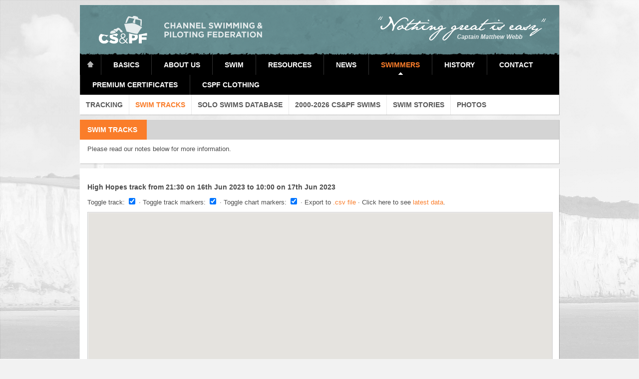

--- FILE ---
content_type: text/html; charset=UTF-8
request_url: https://cspf.co.uk/swim-routes/M2FiMDY2ODg2MjUyNjE5Y2UyMDQwOTdmM2M5ODU3NGRqT1bFSfgWhR7tSyC9I7WK6cu8dElst3gDGfH3dYJmMn6yB7YAPIiSldh0hpw7JEenRAwxdh2k6ZW4wgciI2DsTpFDWXjTuZUeeQ8Fvc_B9JOPGiszWwoqoU2YiNINMzYWP2hQUq4n3MFObrgnx-MqV3m0CTypjwPIS6HNN0xVeA
body_size: 5886
content:
<!DOCTYPE html PUBLIC "-//W3C//DTD XHTML+RDFa 1.0//EN" "http://www.w3.org/MarkUp/DTD/xhtml-rdfa-1.dtd">
		<html xmlns="http://www.w3.org/1999/xhtml">
		<head>
 			<title>Channel Swimming &amp; Piloting Federation - Swim Routes</title>
			<meta http-equiv="Content-type" content="text/html; charset=utf-8" />
 			<meta name="description" content="The Channel Swimming &amp; Piloting Federation (CS&amp;PF) is the largest and most comprehensive governing body for English Channel swimming."/>
 			<meta name="keywords" content="CSPF, CS&amp;amp;PF, CS and PF, Channel Swimming, English Channel Swimming, Channel Swim, English channel swim, le manche, english channel, swim the english channel, successful channel swims, channel pilot, matthew webb  "/>
 			<meta name="copyright" content="Copyright (c) Channel Swimming &amp; Piloting Federation. All rights reserved." />

 			<meta property="og:title" content="Channel Swimming &amp; Piloting Federation - Swim Routes" />
			<meta property="og:site_name" content="Channel Swimming and Piloting Federation" />
			<meta property="og:description" content="The Channel Swimming &amp; Piloting Federation (CS&amp;PF) is the largest and most comprehensive governing body for English Channel swimming." />
			<meta property="og:type" content="website" />
			<meta property="og:url" content="https://cspf.co.uk/" />
			<meta property="og:image" content="https://cspf.co.uk/img/facebook-thumb.png" />

 			<link rel="shortcut icon" href="https://cspf.co.uk/img/favicon.ico" />
			<link rel="apple-touch-icon" href="https://cspf.co.uk/img/apple-touch-icon.png"/>
			<!--
			<link rel="apple-touch-icon" sizes="72x72" href="https://cspf.co.uk/img/apple-touch-icon-72x72.png"/>
			<link rel="apple-touch-icon" sizes="114x114" href="https://cspf.co.uk/img/apple-touch-icon-114x114.png"/>
 			-->
 			<link rel="stylesheet" type="text/css" media="screen" href="https://cspf.co.uk/css/main01.css" />
 			<link rel="stylesheet" type="text/css" media="print" href="https://cspf.co.uk/css/print.css" />
 			<link href="http://fonts.googleapis.com/css?family=Anton|Candal|Open+Sans:700,800|Coda:400,800|Changa+One" rel="stylesheet" type="text/css"/>
 			<link rel="stylesheet" type="text/css" media="screen" href="https://cspf.co.uk/css/gm.css" />
 			<link title="CS&amp;PF RSS Feed" type="application/rss+xml" rel="alternate" href="https://cspf.co.uk/rss"/>
 			<script type="text/javascript">
					  var _gaq = _gaq || [];
					  _gaq.push(['_setAccount', 'UA-29666100-1']);
					  _gaq.push(['_trackPageview']);
					  (function() {
					    var ga = document.createElement('script');
					    ga.type = 'text/javascript';
					    ga.async = true;
					    ga.src = 'http://www.google-analytics.com/ga.js';
					    var s = document.getElementsByTagName('script')[0];
					    s.parentNode.insertBefore(ga, s);
					  })();
				</script><script type="text/javascript">var WEBSITE = "https://cspf.co.uk/";</script></head><body  style="display:none;">

		<div class="wrapper clearfix">
			<div class="header">
				<div class="meta">
					<a class="cspf" href="https://cspf.co.uk/" title="Channel Swimming &amp; Piloting Federation">Channel Swimming &amp; Piloting Federation</a>
					<span class="quote">"Nothing great is easy", Captain Matthew Webb</span>
				</div><div class="menu_list"><ul class="main_menu"><li class="home"><a title="Homepage" href="https://cspf.co.uk/"><span>&nbsp;</span></a></li>
<li ><a href="https://cspf.co.uk/the-english-channel">Basics</a></li>
<li ><a href="https://cspf.co.uk/what-is-the-cs-and-pf">About Us</a></li>
<li ><a href="https://cspf.co.uk/swim-the-channel">Swim</a></li>
<li ><a href="https://cspf.co.uk/resources">Resources</a></li>
<li ><a href="https://cspf.co.uk/news">News</a></li>
<li  class="active"><a href="https://cspf.co.uk/swimmers">Swimmers</a></li>
<li ><a href="https://cspf.co.uk/cs-and-pf-awards">History</a></li>
<li ><a href="https://cspf.co.uk/contactold">Contact</a></li>
<li ><a href="https://cspf.co.uk/premium-certificates">Premium Certificates</a></li>
<li ><a href="https://cspf.co.uk/clothing">CSPF Clothing</a></li>
</ul><ul class="sub_menu"><li ><a href="https://cspf.co.uk/tracking">Tracking</a></li>
<li  class="active"><a href="https://cspf.co.uk/swim-routes">Swim Tracks</a></li>
<li ><a href="https://cspf.co.uk/solo-channel-swimmers">Solo Swims Database</a></li>
<li ><a href="https://cspf.co.uk/cs-and-pf-swims">2000-2026 CS&amp;PF Swims</a></li>
<li ><a href="https://cspf.co.uk/swim-stories">Swim Stories</a></li>
<li ><a href="https://cspf.co.uk/photos">Photos</a></li>
</ul></div></div><div class="main_content"><div class="primary-content full_width"><div class="page_title"><h1 class="page_title">Swim Tracks<a class="al" id="swim-routes">&nbsp;</a></h2></div><div class="page_text rte"><p>Please read our notes below for more information.</p></div><div class="page_text rte mapdiv"><a class="al" name="map">&nbsp;</a><h3>High Hopes track from 21:30 on 16th Jun 2023 to 10:00 on 17th Jun 2023</h3><p id="toggle_forms">Toggle track: <input type="checkbox" id="layer0" onclick="toggleLayer(0)" checked> &middot; 
Toggle track markers: <input type="checkbox" id="layer1" onclick="toggleLayer(1)" checked> &middot; 
Toggle chart markers: <input type="checkbox" id="layer2" onclick="toggleLayer(2)" checked> &middot; 
Export to <a target="blank" href="https://cspf.co.uk/kml/[base64]/3">.csv file</a><span id="tracking_line"> &middot; 
Click here to see <a href="https://cspf.co.uk/tracking" target="_blank">latest data</a>.</span><span id="new_window"> &middot; Open in <a href="https://cspf.co.uk/swim-routes/[base64]" target="_blank">full window</a></span></p><div id="map_canvas" style="position: relative !important;float: left; width: 100%; height: 720px;border: 1px solid #cfcfcf;"></div></div><div class="page_text rte"><p>Notes:</p><ul><li>We started to monitor these feeds comprehensively on <strong>24th July 2012</strong>; before this date we only have sporadic or no data at all.</li><li>The AIS feeds for some periods may be incomplete. They depend on boats' AIS transponders working and being picked up by a terrestrial network</li><li>If you have any comments or suggestions on how to improve this page, please <a href="../../../contact">contact us</a>.  </li></ul></div></div></div>
			<div class="footer">
				<div class="top_line">&nbsp;</div>
				<div class="footer_main">
					<span class="left">Channel Swimming &amp; Piloting Federation &copy; 2026. All rights reserved.</span>
					<span class="right">Designed &amp; Developed by <a href="http://www.riskpoint.co.uk/" title="Riskpoint" target="_blank">Riskpoint</a></span>
					<ul class="footer_menu"><li><a href="https://cspf.co.uk/the-english-channel">Basics</a></li><li><a href="https://cspf.co.uk/what-is-the-cs-and-pf">About Us</a></li><li><a href="https://cspf.co.uk/swim-the-channel">Swim</a></li><li><a href="https://cspf.co.uk/resources">Resources</a></li><li><a href="https://cspf.co.uk/news">News</a></li><li><a href="https://cspf.co.uk/swimmers">Swimmers</a></li><li><a href="https://cspf.co.uk/cs-and-pf-awards">History</a></li><li><a href="https://cspf.co.uk/contactold">Contact</a></li><li><a href="https://cspf.co.uk/premium-certificates">Premium Certificates</a></li><li><a href="https://cspf.co.uk/clothing">CSPF Clothing</a></li>
					<li class="right"><a href="https://cspf.co.uk/sitemap">Sitemap</a></li>
					<li class="right"><a href="https://cspf.co.uk/terms-and-privacy-policy">Terms and Privacy Policy</a></li>
					</ul>
				</div>
		    </div></div><script type="text/javascript" src="https://cspf.co.uk/min/g=js"></script>
		<script type="text/javascript" src="https://cspf.co.uk/js/gdropdown.js"></script>
			<script type="text/javascript">

				var layers = [];
				function toggleLayer(i) {
					if(layers[i].getMap() === null) {
						layers[i].setMap(map);
					} else {
						layers[i].setMap(null);
					}
				}

				function switch_distance(){
					if (typeof distance_start=="undefined" && typeof distance_start=="undefined" && $("#dci").css("display")=="none") {
						addStartEndMarkers = google.maps.event.addListener(map, "click", function( event ){
								if (typeof distance_start=="undefined") {
									distance_start = new google.maps.Marker({map: map,draggable: true,position: event.latLng});
									distanceStartListener = google.maps.event.addListener(distance_start, "position_changed", update_distance);
								};
								if (typeof distance_start=="object" && typeof distance_end=="undefined") {
									if (event.latLng.lat()!=distance_start.getPosition().lat()){
										distance_end = new google.maps.Marker({map: map,draggable: true,position: event.latLng});
										distanceEndListener = google.maps.event.addListener(distance_end, "position_changed", update_distance);
										update_distance();
										poly.setVisible(true);
										google.maps.event.removeListener(addStartEndMarkers);
									}
								};
						});
		  				$("#dci").css("display","block");
		  				$("#dist_m").html("0.000");$("#dist_km").html("0.000");$("#dist_nm").html("0.000");
					} else {
						if (typeof distance_start=="object") {
							distance_start.setMap(null);
							google.maps.event.removeListener(distanceStartListener);
							delete distance_start;
						}
						if (typeof distance_end=="object") {
							distance_end.setMap(null);
							google.maps.event.removeListener(distanceEndListener);
							delete distance_end;
						}
						if (typeof poly=="object") {
							poly.setVisible(false);
						}
						if (typeof addStartEndMarkers=="object") {
							google.maps.event.removeListener(addStartEndMarkers);
						}
						$("#dci").css("display","none");
					}
				}

				rad = function(x) {return x*Math.PI/180;}

				distHaversine = function(p1, p2) {
				  var R = 6378.137 //6371; // earths mean radius in km
				  var dLat  = rad(p2.lat() - p1.lat());
				  var dLong = rad(p2.lng() - p1.lng());

				  var a = Math.sin(dLat/2) * Math.sin(dLat/2) +
				          Math.cos(rad(p1.lat())) * Math.cos(rad(p2.lat())) * Math.sin(dLong/2) * Math.sin(dLong/2);
				  var c = 2 * Math.atan2(Math.sqrt(a), Math.sqrt(1-a));
				  var d = R * c;

				  return d.toFixed(3);
				}

				function update_distance() {
				  if (typeof distance_start=="object" && typeof distance_start=="object"){
				  	var path = [distance_start.getPosition(), distance_end.getPosition()];
				  	poly.setPath(path);
				  	distance = google.maps.geometry.spherical.computeDistanceBetween(distance_start.getPosition(), distance_end.getPosition());
				  	$("#dist_km").html(Math.round(distance)/1000);
				  	$("#dist_m").html(Math.round(distance/1.609)/1000);
				  	$("#dist_nm").html(Math.round(distance/1.852)/1000);
				  }
				}

			</script><script type="text/javascript" src="https://maps.googleapis.com/maps/api/js?key=AIzaSyCpfOOlKhRt6uy680mzMR7S4LEcPOH_v3g"></script><script type="text/javascript">
		// <![CDATA[
				var riskpoint = new google.maps.LatLng(50.98,1.5);
				var map;
				var allMarkers = [];
				function getMarker(title) {for (k in allMarkers) {if (allMarkers[k].title == title) return allMarkers[k]};return null;}

				function initialize() {
				  	var myOptions = {mapTypeId: google.maps.MapTypeId.ROADMAP
				  		,zoom: 11
				  		,panControl:false
				  		,zoomControl:true
				  		,mapTypeControl:true
				  		,scaleControl:true
				  		,streetViewControl:true
				  		,overviewMapControl:false
				  		,navigationControl:false
				  		,disableDoubleClickZoom:true
				  		,draggable:true
				  		,keyboardShortcuts:true
				  		,scrollwheel:true
				  		,minZoom:2
				  		,maxZoom:100
					};
				  	map = new google.maps.Map(document.getElementById("map_canvas"),myOptions);
				  	map.setCenter(riskpoint);
				  	
				go_home();
				layers[0] = new google.maps.KmlLayer('https://cspf.co.uk/kml/[base64]/0',{preserveViewport: true});
				layers[1] = new google.maps.KmlLayer('https://cspf.co.uk/kml/[base64]/1',{preserveViewport: true});
				layers[2] = new google.maps.KmlLayer('https://cspf.co.uk/kml/[base64]/2',{preserveViewport: true});

				layers[0].setMap(map);
				layers[1].setMap(map);
				layers[2].setMap(map);
			

		var polyOptions1 = {
			strokeColor: '#FF0000',
			strokeOpacity: 1.0,
			strokeWeight: 3,
			map: map,
		};

		var polyOptions2 = {
			strokeColor: '#FF0000',
			strokeOpacity: 1.0,
			strokeWeight: 3,
			map: map,
		};

		var el7 = document.createElement('div');
		el7.id = 'distance';
		el7.innerHTML = '<div class=\'button\'>Distance tool</div>';
		map.controls[google.maps.ControlPosition.TOP_RIGHT].push(el7);
		google.maps.event.addDomListener(el7, 'click', function() {switch_distance()});

		var el71 = document.createElement('div');
		el71.id = 'distance_content';
		el71.innerHTML = '<div id=\'dci\' style=\'left: -378px;\'><div>Distance: <span class=\'distance\' id=\'dist_m\'>0.000</span> m; <span class=\'distance\' id=\'dist_km\'>0.000</span> km; <span class=\'distance\' id=\'dist_nm\'>0.000</span> nm;</div><div>Click on the map to set start and end markers; drag either marker to measure chart distance.</div></div>';
		map.controls[google.maps.ControlPosition.TOP_RIGHT].push(el71);

		var el5 = document.createElement('div');
		el5.id = 'zoom';
		el5.innerHTML = '<div id=\'zoom_text\' class=\'button\'>Full screen</div>';
		map.controls[google.maps.ControlPosition.TOP_RIGHT].push(el5);
		google.maps.event.addDomListener(el5, 'click', function() {map_zoom()});

		        var optionDiv1 = new optionDiv({
		        		gmap: map,
		        		name: 'The Channel',
						id: 'Channel',
		        		action: function(){go_home(51.0,1.5,11);}
		        });

		        var optionDiv2 = new optionDiv({
		        		gmap: map,
		        		name: 'Jersey',
						id: 'Jersey',
		        		action: function(){go_home(49.2,-2.1,10);}
		        });

				var optionDiv3 = new optionDiv({
		        		gmap: map,
		        		name: 'North Channel',
						id: 'NC',
		        		action: function(){go_home(54.75,-5.35,10);}
		        });

		       	var optionDiv4 = new optionDiv({
		        		gmap: map,
		        		name: 'Catalina',
						id: 'Catalina',
		        		action: function(){go_home(33.6,-118.35,10);}
		        });

				var optionDiv5 = new optionDiv({
						gmap: map,
						name: 'Scilly Isles',
						id: 'Scilly Isles',
						action: function(){go_home(50.00,-6.00,10);}
				});

		        //put them all together to create the drop down
		        var ddDivOptions = {
		        	items: [optionDiv1,  optionDiv2,  optionDiv3,  optionDiv4,  optionDiv5],
		        	id: 'myddOptsDiv'
		        }

		        //alert(ddDivOptions.items[1]);
		        var dropDownDiv = new dropDownOptionsDiv(ddDivOptions);

		        var dropDownOptions = {
		        		gmap: map,
		        		name: 'Set Home',
		        		id: 'ddControl',
		        		position: google.maps.ControlPosition.TOP_RIGHT,
		        		dropDown: dropDownDiv
		        }

        		var dropDown1 = new dropDownControl(dropDownOptions);

		var el1 = document.createElement('div');
		el1.id = 'home';
		el1.innerHTML = '<div class=\'button\'>Home</div>';
		map.controls[google.maps.ControlPosition.TOP_RIGHT].push(el1);
		google.maps.event.addDomListener(el1, 'click', function() {go_home()});

		function map_zoom(){
			if (top.location.href != document.location.href) {
				height = '540px';
				popup = true;
			} else {
				height = '720px';
				popup = false;
			}
			style='float: left; width: 100%; height: '+height+'; border: 1px solid rgb(207, 207, 207); position: relative !important; background-color: rgb(229, 227, 223); overflow: hidden; -webkit-transform: translateZ(0);';
			if ($('#map_canvas').css('height')==height){
				if (!popup){
					$('div.header, div.footer, div.page_title').css('display','none');
					$('div.page_text').not('div.mapdiv').css('display','none');
					$('body').css('background','none');
				}
				$('#zoom_text').html('Exit full screen');
				$('body').css('height','100%');
				$('body').css('width','100%');
				$('#map_canvas').css('cssText','position: absolute;top:0;left:0;z-index:1000;');
				$('#map_canvas').css('height','100%');
				$('#map_canvas').css('width','100%');

			} else {
				if (!popup){
					$('div.header, div.footer, div.page_title').css('display','block');
					$('div.page_text').not('div.mapdiv').css('display','block');
					$('body').css('cssText','');
				}
				$('#map_canvas').css('cssText',style);
				$('#zoom_text').html('Full screen');
			}
			google.maps.event.trigger(map, 'resize');
			go_home();

		}

		poly = new google.maps.Polyline(polyOptions1);

		function go_home(lat,lng,zoom){

			var d = new Date();
			d.setTime(d.getTime() + (10*24*60*60*1000));

		    if(typeof lat !== 'undefined') {document.cookie = 'cspf_home_lat='+lat+'; expires='+d.toUTCString()+'; path=/';}
			if(typeof lng !== 'undefined') {document.cookie = 'cspf_home_lng='+lng+'; expires='+d.toUTCString()+'; path=/';}
			if(typeof zoom !== 'undefined') {document.cookie = 'cspf_home_zoom='+zoom+'; expires='+d.toUTCString()+'; path=/';}

			var useLat = getCookie('cspf_home_lat');
			if (useLat == '' || typeof useLat == 'undefined') useLat=51.0;

			var useLng = getCookie('cspf_home_lng');
			if (useLng == '' || typeof useLng == 'undefined') useLng=1.5;

			var useZoom = getCookie('cspf_home_zoom');
			if (useZoom == '' || typeof useZoom == 'undefined') useZoom=11.0;

			map.setCenter(new google.maps.LatLng(useLat, useLng));
			map.setZoom(parseInt(useZoom));
		}

		function getCookie(name) {
		  var value = '; ' + document.cookie;
		  var parts = value.split('; ' + name + '=');
		  if (parts.length == 2) return parts.pop().split(';').shift();
		}

	
				  }

				$(function() {initialize();});
				// ]]>
				</script>
		<script type="text/javascript">
			$(function(){
				if (top.location.href != document.location.href){
					$("body").css({"background":"none","height":"auto"});
					$("div.header, div.page_title, div#back, div.footer").remove();
					$("div.wrapper").css("width","auto");
					$("div.main_content").css({"width":"auto","padding":"0px"});
					$("div.full_width").css("width","795");
					$("div.full_width div.page_text").css({"width":"100%","padding":"0 15px","margin":"0"});
					$("div.full_width div.page_text").children().not("#map_canvas, #toggle_forms").remove();
					$("div.full_width div.page_text").first().remove();
					$("div.full_width div.page_text").last().remove();
					$("span#tracking_line").remove();
					$("#map_canvas").css("height","540");
					$("div.primary-content .full_width").css({"width":"auto","height":"auto"});
					$("div.primary-content div.page_text").css({"-moz-box-shadow":"none","-webkit-box-shadow":"none","box-shadow":"none"});
					tmpZoom = map.getZoom();
					map.setZoom(tmpZoom-1);
					toggleLayer(1);
					$("input#layer1").attr("checked", false);
					if (!(window.parent.swim_data==undefined)){
						//console.log(window.parent.swim_data);
						$("div.full_width div.page_text").prepend("<h3>"+window.parent.swim_data+"</h3>");
					}
				} else {
					$("span#new_window").remove();
					if (parent.history.length<2) $("div#back").remove();

				}
				$("body").css("display","block");
			});
		</script>
	
		</body>
		</html>

--- FILE ---
content_type: text/css
request_url: https://cspf.co.uk/css/main01.css
body_size: 6672
content:
/* http://meyerweb.com/eric/tools/css/reset/ */
html, body, div, span, applet, object, iframe, h1, h2, h3, h4, h5, h6, p, blockquote, pre, a, abbr, acronym, address, big, cite, code, del, dfn, em, img, ins, kbd, q, s, samp, small, strike, strong, sub, sup, tt, var, b, u, i, center, dl, dt, dd, ol, ul, li, fieldset, form, label, legend, table, caption, tbody, tfoot, thead, tr, th, td, article, aside, canvas, details, figcaption, figure, footer, header, hgroup, menu, nav, section, summary, time, mark, audio, video { margin: 0; padding: 0; border: 0; outline: 0; font-size: 100%; font: inherit; vertical-align: baseline; }
article, aside, details, figcaption, figure, footer, header, hgroup, menu, nav, section { display: block; }
body { line-height: 1; }
ol, ul { list-style: none; }
blockquote, q { quotes: none; }
blockquote:before, blockquote:after, q:before, q:after { content: ''; content: none; }
ins { text-decoration: none; }
del {	text-decoration: line-through; }
table { 	border-collapse: collapse; 	border-spacing: 0; }
:focus { outline : 0; }
strong { font-weight:bold; }
.clear { clear: both; font-size: 1px; line-height: 0; }
.clearfix:after { content: "."; display: block; height: 0; clear: both; visibility: hidden; }
.clearfix {display: inline-block;}
* html .clearfix {height: 1%;} .clearfix {display: block;}
.left { float:left; }
.right { float:right; }
sup { vertical-align: super; font-size: smaller; }
sub { vertical-align: sub; font-size: smaller; }
.hide{display:none;}
/* ============ GENERAL ============ */
html { height:100%; }
body { background: #f2f2f2 fixed url(../img/bg_main.gif) center center no-repeat; height:100%; font-size:13px; font-family: Arial, Helvetica, sans-serif; color:#4a4a4a; }
div.main_content { float:left; width:960px; padding:10px 0 0 0; }

/* ============ HEADER ============ */
div.wrapper { width:960px; margin:0 auto; }
div.header { float:left; width:960px; margin:10px 0 0 0; -moz-box-shadow: 1px 1px 0px rgba(0,0,0,0.2); -webkit-box-shadow: 1px 1px 0px rgba(0,0,0,0.2); box-shadow: 1px 1px 0px rgba(0,0,0,0.2); }
div.header div.meta { float:left; width:940px; background: url(../img/bg_header.gif) left top no-repeat; padding:10px; }
div.header div.meta a.cspf { float:left; width:384px; height:80px; background: url(../img/cspf_logo.png) center center no-repeat; overflow:hidden; text-indent: -999px; }
div.header div.meta span.quote { float:right; width:340px; height:57px; background: url(../img/cspf_sprite.png) 0 0 no-repeat; overflow:hidden; text-indent: -999px; margin:13px 13px 0 0; }

/* ============ MAIN MENU & SUB MENU ============ */
div.menu_list { float:left; width:960px; background: #000; }
div.menu_list ul.main_menu { float:left; width:960px; }
div.menu_list ul.main_menu li { float:left; border-left:1px solid #333; }
div.menu_list ul.main_menu li a { color:#fff; text-transform: uppercase; font-weight:bold; font-size:14px; text-decoration:none; padding:0 24px; line-height:40px; float:left; font-family: 'Open Sans', sans-serif; font-weight:800; }
div.menu_list ul.main_menu li a:hover { color:#fa7d2a; }
div.menu_list ul.main_menu li.active a { color:#fa7d2a; background: url(../img/bg_mm_active.gif) center bottom no-repeat; }
div.menu_list ul.main_menu li.home { border:none; }
div.menu_list ul.main_menu li.home a { padding:12px 14px; }
div.menu_list ul.main_menu li.home a span { padding:0px; height:14px; width:14px; background: url(../img/cspf_sprite.png) -57px -78px no-repeat; float:left; }
div.menu_list ul.main_menu li.home a:hover span { background: url(../img/cspf_sprite.png) -57px -60px no-repeat; }
div.menu_list ul.sub_menu { float:left; width:960px; background: #fff; }
div.menu_list ul.sub_menu li { float:left; border-right:1px solid #e9e9e9; }
div.menu_list ul.sub_menu li a { color:#585858; text-transform: uppercase; font-weight:bold; font-size:14px; text-decoration:none; padding:0 12px; line-height:40px; float:left; font-family: 'Open Sans', sans-serif; font-weight:800; }
div.menu_list ul.sub_menu li a:hover { color:#fa7d2a; }
div.menu_list ul.sub_menu li.active a { color:#fa7d2a; }
div.submenu_side { float:left; margin:0 0 10px 0; -moz-box-shadow: 1px 1px 0px rgba(0,0,0,0.2); -webkit-box-shadow: 1px 1px 0px rgba(0,0,0,0.2); box-shadow: 1px 1px 0px rgba(0,0,0,0.2); }
div.submenu_side a { float:left; width: 100%; text-decoration: none; }
div.submenu_side a:hover h2 {color: #ffeaaa;}
div.submenu_side h2 { float: left; background: #fa7d2a; font-family: 'Open Sans', sans-serif; font-weight: 800; color: #fff; line-height: 40px; padding: 0 10px; text-transform: uppercase; font-size: 14px; width:230px; }
div.submenu_side ul { float:left; }
div.submenu_side ul li { float:left; width:250px; border-top:1px solid #fff; }
div.submenu_side ul li a { float:left; background: #000 url(../img/bg_sub_arrow.gif) 93% center no-repeat; font-family: 'Open Sans', sans-serif; font-weight: 800; color: #fff; line-height: 40px; padding: 0 10px; text-transform: uppercase; font-size: 14px; text-decoration:none;  width:230px; }
div.submenu_side ul li a:hover { background: #000 url(../img/bg_sub_orange.gif) 93% center no-repeat; color:#fa7d2a; }
div.submenu_side ul li.active a { background: #000 url(../img/bg_sub_orange.gif) 93% center no-repeat; color:#fa7d2a; }

/* ============ FOOTER ============ */
div.footer { float:left; width:960px; -moz-box-shadow: 1px 1px 0px rgba(0,0,0,0.2); -webkit-box-shadow: 1px 1px 0px rgba(0,0,0,0.2); box-shadow: 1px 1px 0px rgba(0,0,0,0.2); }
div.footer div.top_line { float:left; width:960px; height:7px; line-height:0px; background: url(../img/bg_footer.png) left top repeat; margin:0 0px 3px 0px; }
div.footer div.footer_main { float:left; width:940px; padding:10px; background: url(../img/bg_footer.png) left top repeat; }
div.footer div.footer_main span { color:#fff; font-size:12px; }
div.footer div.footer_main a { color:#fff; font-size:12px; text-decoration:none; }
div.footer div.footer_main a:hover { color:#ddd; text-decoration:none; }
div.footer ul.footer_menu { float:left; clear:both; padding:15px 0 5px 0; margin:1px 0 0 0; width:100%; }
div.footer ul.footer_menu li { float:left; padding: 0 15px 0 0; }
div.footer ul.footer_menu li.right { float:right; padding:0 0 0 15px; }
div.footer ul.footer_menu li a { float:left; color:#ddd; }
div.footer ul.footer_menu li a:hover { color:#fff; text-decoration:none; }

/* ============ HOME SLIDESHOW ============ */
div.main_slideshow { float:left; width:958px; position:relative; border:1px solid #999; margin: 0 0 10px 0; -moz-box-shadow: 1px 1px 0px rgba(0,0,0,0.2); -webkit-box-shadow: 1px 1px 0px rgba(0,0,0,0.2); box-shadow: 1px 1px 0px rgba(0,0,0,0.2); }
div.main_slideshow div.controls { position:absolute; top:140px; left:0px; width:100%; z-index:10; }
div.main_slideshow div.controls a.prev { float:left; padding:30px; background: #000; border-radius:0 5px 5px 0; opacity:0.4; text-decoration:none; }
div.main_slideshow div.controls a.prev span { float:left; background: url(../img/cspf_sprite.png) -344px 0px no-repeat; width:19px; height:21px; }
div.main_slideshow div.controls a.prev:hover { opacity:0.8; background: #000; }
div.main_slideshow div.controls a.prev:hover span { opacity:0.8; background: url(../img/cspf_sprite.png) -344px -21px no-repeat; }
div.main_slideshow div.controls a.next { float:right; padding:30px; background: #000; border-radius:5px 0 0 5px; opacity:0.4; text-decoration:none; }
div.main_slideshow div.controls a.next span { float:left; background: url(../img/cspf_sprite.png) -364px 0px no-repeat; width:19px; height:21px; }
div.main_slideshow div.controls a.next:hover { opacity:0.8; background: #000; }
div.main_slideshow div.controls a.next:hover span { float:left; background: url(../img/cspf_sprite.png) -364px -21px no-repeat; width:19px; height:21px; }
div.main_slideshow div.btns { position:absolute; top:15px; right:15px; z-index:10; float:left; text-align:right; }
div.main_slideshow div.btns a { display:inline-block; width:11px; height:11px; background: url(../img/cspf_sprite.png) -389px -22px no-repeat; text-indent:99px; overflow: hidden; margin:0 0 0 5px; }
div.main_slideshow div.btns a:hover { background: url(../img/cspf_sprite.png) -389px -33px no-repeat; }
div.main_slideshow div.btns a.current { background: url(../img/cspf_sprite.png) -389px -33px no-repeat; }
div.main_slideshow div.jcarousel-container { float:left; width:958px; overflow:hidden; }
div.main_slideshow div.jcarousel-container div.jcarousel-clip { float:left; width:958px; overflow:hidden; }
div.main_slideshow div.jcarousel-container div.jcarousel-clip ul.slideshow_inner { float:left; }
div.main_slideshow div.jcarousel-container div.jcarousel-clip ul.slideshow_inner li { float:left; width:958px; position:relative; height:390px;}
div.main_slideshow div.jcarousel-container div.jcarousel-clip ul.slideshow_inner li div.caption { float:left; width:920px; position:absolute; background: url(../img/bg_slides.png) left top repeat; color:#fff; bottom:0px; left:0px; padding:20px; display:none; overflow:hidden; }
div.main_slideshow div.jcarousel-container div.jcarousel-clip ul.slideshow_inner li div.caption h2 { font-weight:bold; color:#fa7d2a; display: block; font-size:20px; text-transform: uppercase; padding: 0 0 10px 0; font-family: 'Open Sans', sans-serif; font-weight:800; }
div.main_slideshow div.jcarousel-container div.jcarousel-clip ul.slideshow_inner li div.caption p { line-height:17px; }
div.main_slideshow div.jcarousel-container div.jcarousel-clip ul.slideshow_inner li div.caption p a { text-decoration:none; color:#fa7d2a; font-weight:bold; }
div.main_slideshow div.jcarousel-container div.jcarousel-clip ul.slideshow_inner li div.caption p a:hover { color:#fff; }

/* ============ SIDE NEWS ARTICLES ============ */
div.side_articles { float:left; width:250px; margin:0 0 10px 0; -moz-box-shadow: 1px 1px 0px rgba(0,0,0,0.2); -webkit-box-shadow: 1px 1px 0px rgba(0,0,0,0.2); box-shadow: 1px 1px 0px rgba(0,0,0,0.2); }
div.side_articles ul { float:left; padding: 0px; }
div.side_articles ul li { float:left; width:229px; padding:15px 11px; background: url(../img/bg_slides.png) left top repeat; margin-bottom:1px; }
div.side_articles ul li span { float:left; background: #fa7d2a; text-align:center; padding:5px 7px; line-height:13px; font-weight:bold; color:#fff; text-transform: uppercase; font-size:13px; }
div.side_articles ul li h3 { float:left; width:100%; padding:8px 0 0 0; font-weight:bold; color:#e6e6e6; font-family: 'Open Sans', sans-serif; font-weight:800; }
div.side_articles ul li h3 a { font-weight:bold; color:#e6e6e6; text-transform: uppercase; font-size:14px; text-decoration:none; line-height:16px; font-family: 'Open Sans', sans-serif; font-weight:800; }
div.side_articles ul li h3 a:hover { color:#fa7d2a; }
div.side_articles ul li p { float:left; clear:both; color:#fff; line-height:18px; padding:10px 0 0 0; }
div.side_articles ul li p a { text-decoration:none; color:#fa7d2a; font-weight:bold; }
div.side_articles ul li p a:hover { color:#fff; }

div.home_side_articles { width:314px; padding:0; }
div.home_side_articles ul { width:291px; }
div.home_side_articles ul li { height:122px; padding:12px 12px; width:291px; margin-bottom:0px; }
div.home_side_articles ul li h3 { width:215px; }
div.home_side_articles ul li h3 a { font-size:18px; line-height:19px; }
div.side_articles a.view_all { font-weight: bold; font-size: 25px; color: #6D6D6D; text-transform: uppercase; font-family: 'Open Sans', sans-serif; font-weight: 800; padding: 0 0 0 10px; text-decoration: none; background: #EFEFEF; width: 240px; float: left; line-height: 34px; }
div.side_articles a.view_all:hover { background: #fa7d2a; color:#3a3a3a; }

div.slide_articles { background:url(../img/bg_slides.png) left top repeat; height:663px; border-bottom:none;  width:314px; }
div.slide_articles ul { height:592px; width:314px; display:none; }
div.slide_articles ul li { background:none; height:auto; padding:15px 12px; width:291px; margin-bottom:0px; }
div.slide_articles a.switch { font-weight: bold; font-size: 25px; color: #6D6D6D; text-transform: uppercase; font-family: 'Open Sans', sans-serif; font-weight: 800; padding: 0 0 0 10px; text-decoration: none; background: #fff; width: 304px; float: left; line-height: 35px; opacity:0.9; margin:0 0 1px 0; }
div.slide_articles a.switch:hover { background: #fa7d2a; color:#3a3a3a; opacity:1; }
div.slide_articles a.switchon { background: #fa7d2a; opacity:1; color:#3a3a3a; }
div.slide_articles ul.active { display:block; }

/* ============ TWEET BOXES ============ */
div.tweets_box { float:left; width:298px; height:201px; margin:0 15px 15px 15px; background: #5a7e83; border:5px solid #497278; position:relative; }
div.tweets_box p { height:130px; display: table-cell; text-align:center; vertical-align:middle; color:#fff; font-size: 14px;text-decoration: none;line-height: 16px;font-family: 'Open Sans', sans-serif;font-weight: 800; line-height:20px; padding:0 25px; }
div.tweets_box p a { text-decoration:none; color:#d5dfe1; font-style:italic; }
div.tweets_box p a:hover { color:#fff; }
div.tweets_box span.date { float:left; width:100%; text-align:center; color:#d5dedf; font-size:12px; font-weight:bold; }
div.tweets_box a.twitter_link { position:absolute; bottom:-5px; left:-5px; float:left; width:100%; padding:4px 1px 7px 9px; font-weight: bold; font-size: 25px; color: #3a3a3a; text-transform: uppercase; background: #fff; text-decoration:none; opacity:0.7; font-family: 'Open Sans', sans-serif; font-weight:800; }
div.tweets_box a.twitter_link:hover { background: #fff; opacity:0.8; }
div.tweets_box a.twitter_link span { position:absolute; bottom:9px; right:14px; float:left; width:26px; height:18px; line-height:0px; background: url(../img/cspf_sprite.png) -389px 0px no-repeat; }
div.side_tweets { margin:0 0 10px 0; width:242px; }

/* ============ TEMP BOXES ============ */
div.temp_box { float:left; width:298px; height:201px; margin:0 15px 15px 15px; background: #5a7e83; border:5px solid #497278; position:relative; }
div.temp_box p {  vertical-align:middle; color:#fff; font-size:12px; font-weight:bold; line-height:20px; padding:0 20px; }
div.temp_box p.title { padding-top: 18px;text-decoration:none; color:#d5dfe1; font-style:italic; }
div.temp_box p.date { color:#d5dedf; font-size:12px; font-weight:bold; }
div.temp_box a.temp_link { position:absolute; bottom:-5px; left:-5px; float:left; width:100%; padding:4px 1px 7px 9px; font-weight: bold; font-size: 22px; color: #3a3a3a; text-transform: uppercase; background: #fff; text-decoration:none; opacity:0.7; font-family: 'Open Sans', sans-serif; font-weight:800; }
div.temp_box a.temp_link:hover { background: #fff; opacity:0.8; }
div.temp_box a.temp_link span { position:absolute; bottom:9px; right:14px; float:left; width:26px; height:18px; line-height:0px; }
div.side_temps { margin:0 0 10px 0; width:242px; }

/* ============ PROMO BOXES ============ */
div.promo_box { float:left; position:relative; overflow:hidden; margin: 0 0 10px 0; -moz-box-shadow: 1px 1px 0px rgba(0,0,0,0.2); -webkit-box-shadow: 1px 1px 0px rgba(0,0,0,0.2); box-shadow: 1px 1px 0px rgba(0,0,0,0.2); }
div.promo_box a { float:left; text-decoration:none; position:relative; }
div.promo_box img { float:left; }
div.promo_box img.mono { position:absolute; top:0px; left:0px; z-index:5; }
div.promo_box span.promo_slide { position:absolute; bottom: -22px; margin:0; left:0px; width:100%; padding:5px 0 10px 0; opacity:0.7; background:#fff; z-index:10;}
div.promo_box span.promo_slide h3 { font-weight:bold; font-size:25px; color:#3a3a3a; text-transform:uppercase; font-family: 'Open Sans', sans-serif; font-weight:800; padding:0 0 0 10px; }
div.promo_box span.promo_slide p { color:#3a3a3a; padding: 5px 0 0 10px; }

div.promo_box object.promo_slide { position:absolute; bottom: -22px; margin:0; left:0px; width:100%; padding:5px 0 10px 0; opacity:0.7; background:#fff; z-index:10;}
div.promo_box object.promo_slide h3 { font-weight:bold; font-size:25px; color:#3a3a3a; text-transform:uppercase; font-family: 'Open Sans', sans-serif; font-weight:800; padding:0 0 0 10px; }
div.promo_box object.promo_slide p { color:#3a3a3a; padding: 5px 0 0 10px; }

div.home_middle { margin: 0 15px 15px 15px; }
div.home_right { margin: 0 0 15px 0; }
div.pilot_box { margin: 0px 0px 15px 20px; }
div.first_box { margin: 0px 0px 15px 0px; }

/* ============ MAIN CONTENT ============ */
div.primary-content { float:right; width:700px; }
div.secondary-content { float:left; width:250px; }
div.secondary-content div.promo_box { height:150px; }
div.full_width { width:960px; }

div.primary-content div.page_title { float:left; width:100%; background: #d4d4d4; -moz-box-shadow: 1px 1px 0px rgba(0,0,0,0.2); -webkit-box-shadow: 1px 1px 0px rgba(0,0,0,0.2); box-shadow: 1px 1px 0px rgba(0,0,0,0.2); }
div.primary-content div.page_title a.back { float:right; background:#777; font-family: 'Open Sans', sans-serif; font-weight:800; color:#fff; padding: 0; text-transform: uppercase; font-size:14px; text-decoration:none; }
div.primary-content div.page_title a.back span.ico { float:left; width:21px; height:30px; background: url(../img/cspf_sprite.png) -21px -64px no-repeat; line-height:0px; }
div.primary-content div.page_title a.back span.txt { padding: 0 15px; float:left; line-height:30px; }
div.primary-content div.page_title a.back:hover span.ico { background: url(../img/cspf_sprite.png) 0px -64px no-repeat; }
div.primary-content div.page_title a.back:hover span.txt { background:#fa7d2a; }

div.primary-content div.page_title h1 { display:block; float:left; background:#fa7d2a; font-family: 'Open Sans', sans-serif; font-weight:800; color:#fff; line-height:40px; padding: 0 15px; text-transform: uppercase; font-size:14px; }
div.primary-content div.page_title h1.wdate { display:block; float:left; background:#fa7d2a; font-family: 'Open Sans', sans-serif; font-weight:800; color:#fff; line-height:40px; padding: 0 15px 0 0; text-transform: uppercase; font-size:14px; }
div.primary-content div.page_title h1.wdate span.date { display:block; float:left; padding:0 15px; background: #e56a19; }
div.primary-content div.page_title h1.wdate span.title { display:block; float:left; padding:0 0 0 15px; }

div.primary-content div.page_title h2 { display:block; float:left; background:#fa7d2a; font-family: 'Open Sans', sans-serif; font-weight:800; color:#fff; line-height:40px; padding: 0 15px; text-transform: uppercase; font-size:14px; }
div.primary-content div.page_title h2.wdate { display:block; float:left; background:#fa7d2a; font-family: 'Open Sans', sans-serif; font-weight:800; color:#fff; line-height:40px; padding: 0 15px 0 0; text-transform: uppercase; font-size:14px; }
div.primary-content div.page_title h2.wdate span.date { display:block; float:left; padding:0 15px; background: #e56a19; }
div.primary-content div.page_title h2.wdate span.title { display:block; float:left; padding:0 0 0 15px; }

div.primary-content div.addthis_toolbox { float:right; padding:12px 5px 0 0; }
div.primary-content div.page_text { float:left; width:670px; margin: 0 0 10px 0; background: #fff; padding:10px 15px; -moz-box-shadow: 1px 1px 0px rgba(0,0,0,0.2); -webkit-box-shadow: 1px 1px 0px rgba(0,0,0,0.2); box-shadow: 1px 1px 0px rgba(0,0,0,0.2); }
div.full_width div.page_text { width:930px; }
div.primary-content div.links { width:670px; }
div.primary-content div.page_image { float:left; margin: 0 0 10px 0; position:relative; -moz-box-shadow: 1px 1px 0px rgba(0,0,0,0.2); -webkit-box-shadow: 1px 1px 0px rgba(0,0,0,0.2); box-shadow: 1px 1px 0px rgba(0,0,0,0.2); }
div.primary-content div.page_image h3 { float:left; margin: 0 0 10px 0; width:670px; position:absolute; background: url(../img/bg_slides.png) left top repeat; color:#fff; bottom:0px; left:0px; padding:15px; overflow:hidden; font-family: 'Open Sans', sans-serif; font-weight:800; }
div.primary-content div.page_gallery { float:left; width:700px; margin: 0 0 10px 0; background: #fff url(../img/bg_page_gallery.gif) left top repeat-y; }
div.primary-content div.page_gallery div.side_title { float:left; padding:15px; width:170px; text-align:right; font-family: 'Open Sans', sans-serif; font-weight:800; color:#fff; line-height:20px; font-size:16px; text-transform:uppercase; }
div.primary-content div.page_gallery ul.gallery_images { float:right; padding:15px 0px 0px 15px; width: 480px;}
div.primary-content div.page_gallery ul.gallery_images li { float:left; padding:0 17px 17px 0px; }
div.primary-content div.page_gallery ul.gallery_images li a { float:left; border:5px solid #d4d4d4; }
div.primary-content div.page_gallery ul.gallery_images li a:hover { border:5px solid #fa7d2a; }
div.primary-content div.page_text div.side_text { float:left; width:410px; }
div.primary-content div.page_text div.side_img { float:right; width:222px; }
div.primary-content div.page_text div.side_img img { margin:0 0 10px 0; }
div.primary-content div.page_text table { width:100%; margin:0 0 20px 0; }
div.primary-content div.page_text table td { padding:5px 8px; border-bottom:1px solid #eee;  }
div.primary-content div.page_text table tr.head td { padding:8px; background: #658C90 !important; font-weight:bold; font-family: 'Open Sans', sans-serif; font-weight:800; color:#fff; line-height:20px; font-size:15px; text-transform:uppercase; border-bottom:1px solid #fff; }
div.primary-content div.page_text table tr.head th { padding:8px; background: #658C90; font-weight:bold; font-family: 'Open Sans', sans-serif; font-weight:800; color:#fff; line-height:20px; font-size:15px; text-transform:uppercase; border-bottom:1px solid #fff;text-align: left; text-indent:15px;}
div.primary-content div.page_text table thead.no_indent th { text-indent:0px;}
div.primary-content div.page_text table tr.head th.header {background: #658C90 url(../img/ico_w_sort.gif) 7px center no-repeat !important; }
div.primary-content div.page_text table tr.head th.headerSortUp {background: #658C90 url(../img/ico_w_sort_dsc.gif) 7px center no-repeat !important; }
div.primary-content div.page_text table tr.head th.headerSortDown {background: #658C90 url(../img/ico_w_sort_asc.gif) 7px center no-repeat !important;}
div.primary-content div.page_text table tr.odd td { background: #efefef; }

div.primary-content div.page_video { float:left; width:700px; margin: 0 0 10px 0; background: #fff; -moz-box-shadow: 1px 1px 0px rgba(0,0,0,0.2); -webkit-box-shadow: 1px 1px 0px rgba(0,0,0,0.2); box-shadow: 1px 1px 0px rgba(0,0,0,0.2); }
div.full_width div.page_video { width:960px; }

div.primary-content div.main_slideshow { width:698px; }
div.primary-content div.main_slideshow div.controls { width:698px; top:53px; }
div.primary-content div.main_slideshow div.jcarousel-container { width:698px; }
div.primary-content div.main_slideshow div.jcarousel-container div.jcarousel-clip { width:698px; }
div.primary-content div.main_slideshow div.jcarousel-container div.jcarousel-clip  ul.slideshow_inner li { width:698px; height:315px; }
div.primary-content div.main_slideshow div.jcarousel-container div.jcarousel-clip  ul.slideshow_inner li div.caption { width:658px; }

/* ============ MAIN CONTENT ============ */
div.primary-content div.rte { font-size:13px; line-height:18px; }
div.primary-content div.rte a { color:#fa7d2a; text-decoration:none; }
div.primary-content div.rte a:hover { text-decoration:underline; }
div.primary-content div.rte img { float:left; border:1px solid #f3f3f3; }
div.primary-content div.rte h1 { font-family: 'Open Sans', sans-serif; font-weight:800; font-size:20px; width:100%; float:left; padding: 0 0 10px 0; }
div.primary-content div.rte h2 { font-family: 'Open Sans', sans-serif; font-weight:800; font-size:16px; width:100%; float:left; padding: 0 0 10px 0; }
div.primary-content div.rte h3 { font-family: 'Open Sans', sans-serif; font-weight:800; font-size:14px; width:100%; float:left; padding: 0 0 10px 0; }
div.primary-content div.rte h4 { font-family: 'Open Sans', sans-serif; font-weight:800; font-size:14px; width:100%; float:left; padding: 0 0 10px 0; }
div.primary-content div.rte h5 { font-family: 'Open Sans', sans-serif; font-weight:800; font-size:15px; width:100%; float:left; padding: 0 0 10px 0; }
div.primary-content div.rte p { width:100%; float:left; padding-bottom:10px; }
div.primary-content div.rte ul { width:630px; padding:0px 0 15px 20px; float:left; clear:both; }
div.primary-content div.rte ul li { list-style:disc outside none; padding:0px 0 5px 0;float:left;clear:both; }
div.primary-content div.rte ol { width:630px; float:left; padding:20px 0 15px 0px; }
div.primary-content div.rte ol li { list-style:decimal inside none; }
div.primary-content div.to_top { float:left; clear:both; padding:0 0 15px 0; }
div.full_width div.rte ul { width:900px; }
div.full_width div.rte ol { width:900px; }

/* ============ MAIN LISTS ============ */
ul.list_view { float:left; padding:0px 0 15px 0; width:100%; }
ul.list_view li { float:left; padding:0px; width:100%; border-bottom:1px solid #e5e5e5; }
ul.list_view li a { float:left; width:100%; padding:20px 0px; text-decoration:none; color:#4a4a4a; }
ul.list_view li.first a { padding:0 0 20px 0; }
ul.list_view li img { float:right; margin:0 5px 0 0; }
ul.list_view li h3 { float:left; clear:both; width:490px; padding:8px 0 0 0px; font-weight:bold; color:#4a4a4a; font-family: 'Open Sans', sans-serif; font-weight:800; font-size:18px; text-transform: uppercase; }
ul.list_view li span.date { float:left; clear:both; background: #8d8d8d; text-align:center; padding:5px 7px; line-height:13px; font-weight:bold; color:#fff; text-transform: uppercase; font-size:13px; }
ul.list_view li span.txt { float:left; width:490px; font-size:13px; line-height:17px; padding:10px 0 0 0px; }
ul.list_view li span.hasImage { width:490px; }
ul.list_view li span.txt em { font-weight:bold; }

ul.list_view li object.date { float:left; clear:both; background: #8d8d8d; text-align:center; padding:5px 7px; line-height:13px; font-weight:bold; color:#fff; text-transform: uppercase; font-size:13px; }
ul.list_view li object.txt {width:490px; font-size:13px; line-height:17px; padding:10px 0 0 0px; }
ul.list_view li object.hasImage { width:490px; }
ul.list_view li object.txt em { font-weight:bold; }
ul.list_view li object p {float: left; width: 480px; padding-top: 10px;}

ul.list_view li a:hover { background: #fefefe; }
ul.list_view li a:hover h3 { color:#fa7d2a; }

ul.list_view li a:hover span.date { background: #fa7d2a; }
ul.list_view li a:hover span.txt em { color:#fa7d2a; }

ul.list_view li a:hover object.date { background: #fa7d2a; }
ul.list_view li a:hover object.txt em { color:#fa7d2a; }

div.links ul.list_view li h3 { width:670px; padding:0px;}
div.links ul.list_view li h3.hasImage { width:450px;}

div.links ul.list_view li span { width:670px; padding:10px 0 0 0px;  }
div.links ul.list_view li span.hasImage { width:450px;}
div.links ul.list_view li span a {text-decoration:none;}
div.links ul.list_view li span a:hover {color:#FA7D2A; }

div.links ul.list_view li object { float: left;width:670px; padding:10px 0 0 0px;  }
div.links ul.list_view li object.hasImage { width:450px;}
div.links ul.list_view li object a {text-decoration:none;}
div.links ul.list_view li object a:hover {color:#FA7D2A; }

div.links ul.list_view li a {float: right;width: auto;}

/* ============ PAGINATIONS ============ */
div.pagination { float:left; width:100%; padding: 0 0 15px 0px; cursor:default; }
div.pagination span { float:left; padding:5px 8px; background: #e5e5e5; font-family: 'Open Sans', sans-serif; font-weight:800; font-size:13px; margin:0 5px 0 0; text-decoration:none; color:#8d8d8d; }
div.pagination span.current { background: #fa7d2a; color:#fff; }
div.pagination a { float:left; padding:5px 8px; background: #e5e5e5; font-family: 'Open Sans', sans-serif; font-weight:800; font-size:13px; margin:0 5px 0 0; text-decoration:none; color:#8d8d8d; }
div.pagination a:hover { background: #8d8d8d; color:#fff; }
div.pagination a.alpha {padding: 5px 10px; margin-right: 6px;}
div.pagination a.alpha:hover {padding: 5px 10px; text-decoration:none;}

/* ============ FAQs ============ */
div.faq { float:left; }
div.faq h3 { float:left; width:100%; background: #d4d4d4; cursor:pointer; margin:0 0 5px 0;  -moz-box-shadow: 1px 1px 0px rgba(0,0,0,0.2); -webkit-box-shadow: 1px 1px 0px rgba(0,0,0,0.2); box-shadow: 1px 1px 0px rgba(0,0,0,0.2); }
div.faq h3 span.icon { float:left; width:9px; height:9px; background: url(../img/cspf_sprite.png) -88px -61px no-repeat; margin:16px 0 0 0; }
div.faq h3 span.text { float:left; width:641px; font-family: 'Open Sans', sans-serif; font-weight: 800; color: #3A3A3A; line-height: 40px; padding: 0 0 0 20px; text-transform: uppercase; font-size: 14px; text-decoration:none;  }
div.faq h3.hover { background: #e2e2e2; }
div.faq h3.selected { background: #FA7D2A; }
div.faq h3.selected span.text { color: #fff; }
div.faq h3.selected span.icon { background: url(../img/cspf_sprite.png) -88px -80px no-repeat; }
div.faq div.answer { background: #fff; padding:20px 20px 10px 20px; float:left; width: 660px; margin:0 0 20px 0;  display:none; -moz-box-shadow: 1px 1px 0px rgba(0,0,0,0.2); -webkit-box-shadow: 1px 1px 0px rgba(0,0,0,0.2); box-shadow: 1px 1px 0px rgba(0,0,0,0.2); }

/* ============ CONTACT FORM ============ */
div.hp_element { display: none !important; }
div.inputw { padding:5px 0px; float:left; clear:both; }
div.inputw label { float:left; width:140px; line-height:32px; font-family: 'Open Sans', sans-serif; font-weight: 800; text-transform:uppercase; font-size:14px; color:#999; }
div.inputw input { float:left; width:200px; padding:5px 10px; background: #f9f9f9; border:1px solid #ddd; font-family:Arial, Helvetica, sans-serif; }
div.inputw .submit_search { float:left; width:100px; padding:5px 10px; margin-left: 5px; background: #f9f9f9; border:1px solid #ddd; font-family:Arial, Helvetica, sans-serif; }
div.inputw .submit_search:hover { background: #FA7D2A;color:#ffffff;}
div.inputw textarea { float:left; width:400px; height: 150px; padding:5px 10px; resize: none; background: #f9f9f9; border:1px solid #ddd; font-family:Arial, Helvetica, sans-serif; }
div.captcha { padding:5px 0 5px 139px; }
div.captcha img { border:1px solid #ddd !important; }
div.inputw input.error { border:1px solid #FA7D2A; }
div.inputw textarea.error { border:1px solid #FA7D2A; }
div.inputw label.error { float:left; width:240px; line-height:32px; color:#FA7D2A; padding:0 0 0 15px; font-family:Arial, Helvetica, sans-serif; text-transform:none; font-weight:normal; font-size:13px; }
div.eta label.error { padding:0 0 0 140px; }
div.inputsb { padding:20px 0 20px 140px; }
div.inputsb input { border:none; display: block; float: left; background: #FA7D2A; font-family: 'Open Sans', sans-serif; font-weight: 800; color: white; line-height: 40px; padding: 0 15px; text-transform: uppercase; font-size: 14px; width:100px; cursor:pointer; }
div.inputsb input:hover { background: #638a8f; }
div.page_text p.error { font-family: 'Open Sans', sans-serif; font-weight: 800; color: red; line-height: 40px; text-transform: uppercase; font-size: 14px; }
div.page_text p.ok { font-family: 'Open Sans', sans-serif; font-weight: 800; color: #638A8F; line-height: 40px; text-transform: uppercase; font-size: 14px; }

/* ============ WEATHER ============ */

table.weather td {vertical-align:bottom;}
table.weather td.day {background: #ffffff !important;}
table.weather td.night {background: #f5f5f5  !important;}
table.weather td.cell {vertical-align: top;}

/* ============ FANCYBOX ============ */
#fancybox-loading{position:fixed;top:50%;left:50%;width:40px;height:40px;margin-top:-20px;margin-left:-20px;cursor:pointer;overflow:hidden;z-index:1104;display:none;}
#fancybox-loading div{position:absolute;top:0;left:0;width:40px;height:480px;background-image:url(/img/fancybox/fancybox.png);}
#fancybox-overlay{position:absolute;top:0;left:0;width:100%;z-index:1100;display:none;background:#000!important;}
#fancybox-tmp{padding:0;margin:0;border:0;overflow:auto;display:none;}
#fancybox-wrap{position:absolute;top:0;left:0;padding:20px;z-index:1101;outline:none;display:none;}
#fancybox-outer{position:relative;width:100%;height:100%;-webkit-border-radius:2px;-moz-border-radius:2px;border-radius:2px;behavior:url(/js/PIE.htc);background:#fff;}
#fancybox-content{width:0;height:0;padding:0;outline:none;position:relative;overflow:hidden;z-index:1102;-webkit-border-radius:2px;-moz-border-radius:2px;border-radius:2px;border:8px solid #fff;behavior:url(/js/PIE.htc);}
#fancybox-hide-sel-frame{position:absolute;top:0;left:0;width:100%;height:100%;background:transparent;z-index:1101;}
#fancybox-close{position:absolute;top:-15px;right:-15px;width:30px;height:30px;background:transparent url(/img/fancybox/fancybox.png) -40px 0;cursor:pointer;z-index:1103;display:none;}
#fancybox-error{color:#444;font:normal 12px/20px Arial;padding:14px;margin:0;}
#fancybox-img{width:100%;height:100%;padding:0;margin:0;border:none;outline:none;line-height:0;vertical-align:top;}
#fancybox-frame{width:100%;height:100%;border:none;display:block;}
#fancybox-left,#fancybox-right{position:absolute;bottom:50%;height:110px;width:20%;cursor:pointer;outline:none;background:transparent url(/img/fancybox/blank.gif);z-index:1102;display:none;}
#fancybox-left{left:0;}
#fancybox-right{right:0;}
#fancybox-left-ico,#fancybox-right-ico{position:absolute;top:50%;left:-9999px; background-repeat:no-repeat; width:79px;height:97px;margin-top:-50px;cursor:pointer;z-index:1102;display:block;}
#fancybox-left-ico{background-image:url(/img/fancybox/fancy_nav_left.png);background-position:0px 0px;}
#fancybox-right-ico{background-image:url(/img/fancybox/fancy_nav_right.png);background-position:0px 0px;}
#fancybox-left:hover,#fancybox-right:hover{visibility:visible;/* IE6 */}
#fancybox-left:hover span{left:10px;}
#fancybox-right:hover span{left:auto;right:10px;}
.fancybox-bg{position:absolute;padding:0;margin:0;border:0;width:20px;height:20px;z-index:1001;}
#fancybox-bg-n{top:-20px;left:0;width:100%;background-image:url(/img/fancybox/fancybox-x.png);}
#fancybox-bg-ne{top:-20px;right:-20px;background-image:url(/img/fancybox/fancybox.png);background-position:-40px -162px;}
#fancybox-bg-e{top:0;right:-20px;height:100%;background-image:url(/img/fancybox/fancybox-y.png);background-position:-20px 0;}
#fancybox-bg-se{bottom:-20px;right:-20px;background-image:url(/img/fancybox/fancybox.png);background-position:-40px -182px;}
#fancybox-bg-s{bottom:-20px;left:0;width:100%;background-image:url(/img/fancybox/fancybox-x.png);background-position:0 -20px;}
#fancybox-bg-sw{bottom:-20px;left:-20px;background-image:url(/img/fancybox/fancybox.png);background-position:-40px -142px;}
#fancybox-bg-w{top:0;left:-20px;height:100%;background-image:url(/img/fancybox/fancybox-y.png);}
#fancybox-bg-nw{top:-20px;left:-20px;background-image:url(/img/fancybox/fancybox.png);background-position:-40px -122px;}
#fancybox-title{font-family:Helvetica;font-size:12px;z-index:1102;background:#000;}
.fancybox-title-inside{padding-bottom:10px;text-align:center;color:#333;background:#fff;position:relative;}
.fancybox-title-outside{padding-top:10px;color:#fff;}
.fancybox-title-over{position:absolute;bottom:0;left:0;color:#FFF;text-align:left;}
#fancybox-title-over{padding:10px;background-image:url(/img/fancybox/fancy_title_over.png);display:block; line-height:20px;}
.fancybox-title-float{position:absolute;left:0;bottom:-20px;height:32px;}
#fancybox-title-float-wrap{border:none;border-collapse:collapse;width:auto;}
#fancybox-title-float-wrap td{border:none;white-space:nowrap;}
#fancybox-title-float-left{padding:0 0 0 15px;background:url(/img/fancybox/fancybox.png) -40px -90px no-repeat;}
#fancybox-title-float-main{color:#FFF;line-height:29px;font-weight:700;padding:0 0 3px;background:url(/img/fancybox/fancybox-x.png) 0 -40px;}
#fancybox-title-float-right{padding:0 0 0 15px;background:url(/img/fancybox/fancybox.png) -55px -90px no-repeat;}
/* IE6 */
.fancybox-ie6 #fancybox-close{background:transparent;filter:progid:DXImageTransform.Microsoft.AlphaImageLoader(src='/img/fancybox/fancy_close.png',sizingMethod='scale');}
.fancybox-ie6 #fancybox-left-ico{background:transparent;filter:progid:DXImageTransform.Microsoft.AlphaImageLoader(src='/img/fancybox/fancy_nav_left.png',sizingMethod='scale');}
.fancybox-ie6 #fancybox-right-ico{background:transparent;filter:progid:DXImageTransform.Microsoft.AlphaImageLoader(src='/img/fancybox/fancy_nav_right.png',sizingMethod='scale');}
.fancybox-ie6 #fancybox-title-over{background:transparent;filter:progid:DXImageTransform.Microsoft.AlphaImageLoader(src='/img/fancybox/fancy_title_over.png',sizingMethod='scale');zoom:1;}
.fancybox-ie6 #fancybox-title-float-left{background:transparent;filter:progid:DXImageTransform.Microsoft.AlphaImageLoader(src='/img/fancybox/fancy_title_left.png',sizingMethod='scale');}
.fancybox-ie6 #fancybox-title-float-main{background:transparent;filter:progid:DXImageTransform.Microsoft.AlphaImageLoader(src='/img/fancybox/fancy_title_main.png',sizingMethod='scale');}
.fancybox-ie6 #fancybox-title-float-right{background:transparent;filter:progid:DXImageTransform.Microsoft.AlphaImageLoader(src='/img/fancybox/fancy_title_right.png',sizingMethod='scale');}
.fancybox-ie6 #fancybox-bg-w,.fancybox-ie6 #fancybox-bg-e,.fancybox-ie6 #fancybox-left,.fancybox-ie6 #fancybox-right,#fancybox-hide-sel-frame{height:expression(this.parentNode.clientHeight+"px");}
#fancybox-loading.fancybox-ie6{position:absolute;margin-top:0;top:expression((-20+(document.documentElement.clientHeight?document.documentElement.clientHeight/2:document.body.clientHeight/2) 0 (ignoreMe=document.documentElement.scrollTop?document.documentElement.scrollTop:document.body.scrollTop)) 0 px);}
#fancybox-loading.fancybox-ie6 div{background:transparent;filter:progid:DXImageTransform.Microsoft.AlphaImageLoader(src='/img/fancybox/fancy_loading.png',sizingMethod='scale');}
/* IE6, IE7, IE8 */
.fancybox-ie .fancybox-bg{background:transparent!important;}
.fancybox-ie #fancybox-bg-n{filter:progid:DXImageTransform.Microsoft.AlphaImageLoader(src='/img/fancybox/fancy_shadow_n.png',sizingMethod='scale');}
.fancybox-ie #fancybox-bg-ne{filter:progid:DXImageTransform.Microsoft.AlphaImageLoader(src='/img/fancybox/fancy_shadow_ne.png',sizingMethod='scale');}
.fancybox-ie #fancybox-bg-e{filter:progid:DXImageTransform.Microsoft.AlphaImageLoader(src='/img/fancybox/fancy_shadow_e.png',sizingMethod='scale');}
.fancybox-ie #fancybox-bg-se{filter:progid:DXImageTransform.Microsoft.AlphaImageLoader(src='/img/fancybox/fancy_shadow_se.png',sizingMethod='scale');}
.fancybox-ie #fancybox-bg-s{filter:progid:DXImageTransform.Microsoft.AlphaImageLoader(src='/img/fancybox/fancy_shadow_s.png',sizingMethod='scale');}
.fancybox-ie #fancybox-bg-sw{filter:progid:DXImageTransform.Microsoft.AlphaImageLoader(src='/img/fancybox/fancy_shadow_sw.png',sizingMethod='scale');}
.fancybox-ie #fancybox-bg-w{filter:progid:DXImageTransform.Microsoft.AlphaImageLoader(src='/img/fancybox/fancy_shadow_w.png',sizingMethod='scale');} .fancybox-ie
#fancybox-bg-nw{filter:progid:DXImageTransform.Microsoft.AlphaImageLoader(src='/img/fancybox/fancy_shadow_nw.png',sizingMethod='scale');}

div.homebar {float: left; margin: 0 0 15px 0; width: 100%; background-color: #d4d4d4;-moz-box-shadow: 1px 1px 0px rgba(0,0,0,0.2);-webkit-box-shadow: 1px 1px 0px rgba(0,0,0,0.2);box-shadow: 1px 1px 0px rgba(0,0,0,0.2);}
div.homebar div span.title {float: left;padding: 10px 0 10px 11px;font-family: 'Open Sans', sans-serif;font-size: 14px;line-height: 16px; font-weight: 800;}
div.homebar div span.title a{color:black;text-decoration:none;}
div.homebar div span.title a:hover{color:#fa7d2a;}
div.homebar div a img.first {float: left; padding: 10px 2px 10px 10px;}
div.homebar div img.next {float: left; padding: 10px 3px;}
div.homebar div.share_inner {float:right; width:150px; padding:10px 0 10px 0;}
div.homebar div.follow {float: left;width: 314px;}
div.homebar div.contact {float: left;width: 305px;margin: 0 15px;}
div.homebar div.contact input {float:left; width:260px; margin-top: 8px; padding: 2px; background: #efefef; color: #497278; border:1px solid #ccc; font-family:Arial, Helvetica, sans-serif;}
div.homebar div.contact input.button {width: 24px;height:24px; border:none; float: right; margin-left: 2px; background: url(/img/ico_search.png) no-repeat 0 0;}
div.homebar div.share {float: left;width: 308px;}


--- FILE ---
content_type: text/css
request_url: https://cspf.co.uk/css/gm.css
body_size: 1514
content:
	div.primary-content div.page_text table {margin: 5px 0 0 0;}
	div.primary-content div.page_text table td {padding: 0px;} 
	
	#dci{
		display:none; 
		z-index: 1002; 
		width: 562px; 
		position: absolute; 
		top:30px; 
		left:-141px; 
		padding: 5px 3px; 
		background: #fff; 
		border: 1px solid rgb(113, 123, 135); 
		-webkit-box-shadow: rgba(0, 0, 0, 0.4) 0px 2px 4px; 
		box-shadow: rgba(0, 0, 0, 0.4) 0px 2px 4px;
	}
	
	#dci div{
		font-size: 13px !important;
		font-family:Arial, Helvetica, sans-serif !important;
	}
	
	span.distance {
		width: 50px; 
		margin: 0 0 0 5px;
		font-weight: bold;
	}
    
    .info_style {
    	position:absolute;
    	left:90px;
    	top:5px;
    	width: 184px;
    	z-index:1001; 
    	background-color: #fff; 
    	padding: 1px 3px; 
    	border: 1px solid rgb(113, 123, 135); 
    	-webkit-box-shadow: rgba(0, 0, 0, 0.4) 0px 2px 4px; 
    	box-shadow: rgba(0, 0, 0, 0.4) 0px 2px 4px; 
    	font-size: 13px
    }
    
   	.container{
	  width: 100px; 
	  z-index: 1; 
	  margin: 5px;
	  cursor: pointer;
	  text-align: left;
	  z-index: 0;
	  //padding: 5px;
	}
	.dropDownControl{
		direction: ltr; 
		overflow-x: hidden; 
		overflow-y: hidden; 
		text-align: left; 
		position: relative; 
		font-family: Arial, sans-serif; 
		-webkit-user-select: none; 
		font-size: 13px; 
		padding-top: 1px; 
		padding-right: 6px; 
		padding-bottom: 1px; 
		border-top-width: 1px; 
		border-right-width: 1px; 
		border-bottom-width: 1px; 
		border-left-width: 1px; 
		border-top-style: solid; 
		border-right-style: solid; 
		border-bottom-style: solid; 
		border-left-style: solid; 
		border-top-color: rgb(113, 123, 135); 
		border-right-color: rgb(113, 123, 135); 
		border-bottom-color: rgb(113, 123, 135); 
		border-left-color: rgb(113, 123, 135); 
		border-image: initial; 
		-webkit-box-shadow: rgba(0, 0, 0, 0.398438) 0px 2px 4px; 
		box-shadow: rgba(0, 0, 0, 0.398438) 0px 2px 4px; 
		color: rgb(0, 0, 0); 
		padding-left: 6px; 
		font-weight: bold; 
		background-image: initial; 
		background-attachment: initial; 
		background-origin: initial; 
		background-clip: initial; 
		background-color: rgb(255, 255, 255); 
		background-position: initial initial; 
		background-repeat: initial initial; 	
		z-index: 2;
	}	
	
	.dropDownArrow{
		-webkit-user-select: none; 
		border-width: 0px; 
		border-style: initial; 
		border-color: initial; 
		border-image: initial; 
		padding: 0px; 
		margin-right: 0px; 
		margin-bottom: 0px; 
		margin-left: 0px; 
 		position: absolute; 
		right: 6px; 
		top: 50%;
		margin-top: -2px; 
		width: 7px; 
		height: 4px; 
	}
	
	.dropDownOptionsDiv{
		background-color: white; 
		z-index: 0; /*need this to make the box look cool, but this stops the hover and title from working on items in the box! */ 
		padding-top: 2px; 
		border-right-width: 1px; 
		border-bottom-width: 1px; 
		border-left-width: 1px; 
		border-right-style: solid; 
		border-bottom-style: solid; 
		border-left-style: solid; 
		border-right-color: rgb(113, 123, 135); 
		border-bottom-color: rgb(113, 123, 135); 
		border-left-color: rgb(113, 123, 135); 
		border-image: initial; 
		border-top-width: 0px; 
		border-top-style: initial; 
		border-top-color: initial; 
		-webkit-box-shadow: rgba(0, 0, 0, 0.398438) 0px 2px 4px; 
		box-shadow: rgba(0, 0, 0, 0.398438) 0px 2px 4px; 
		position: relative; 
		text-align: left; 
		display: none;
	}
	
	.dropDownItemDiv{
		font-family: Arial, sans-serif; 
		-webkit-user-select: none; 
		font-size: 13px; 
		padding-top: 2px; 
		padding-right: 5px; 
		padding-bottom: 3px; 
		padding-left: 5px; 
		background-color: rgb(255, 255, 255); 
		color: black; 
		/*font-weight: bold;*/		
	}
	.dropDownItemDiv:hover, .checkboxContainer:hover{
		background-color: rgb(235, 235, 235);				
	}
	.dropDownControl:hover, .button:hover{
		background: -webkit-linear-gradient(top,rgb(255,255,255),rgb(230,230,230));
	}
	.separatorDiv{
		margin-top: 1px; 
		margin-right: 0px; 
		margin-bottom: 1px; 
		margin-left: 0px; 
		border-top-width: 1px; 
		border-top-style: solid; 
		border-top-color: rgb(235, 235, 235); 
	}
	.checkboxContainer{
		font-family: Arial, sans-serif; 
		-webkit-user-select: none; 
		font-size: 11px; 
		padding-top: 1px; 
		padding-bottom: 3px; 
		padding-left: 5px; 
		direction: ltr; 
		text-align: left; 
		background-color: rgb(255, 255, 255); 
		white-space: nowrap; 
		padding-right: 8px; 
		color: rgb(0, 0, 0); 
	}		
	.checkboxSpan{
		box-sizing: border-box; 
		position: relative; 
		line-height: 0; 
		font-size: 0px; 
		margin-top: 0px; 
		margin-right: 5px; 
		margin-bottom: 0px; 
		margin-left: 0px; 
		display: inline-block; 
		background-color: rgb(255, 255, 255); 
		border-width: 1px; 
		border-style: solid; 
		border-color: initial; 
		border-image: initial; 
		border-top-left-radius: 1px; 
		border-top-right-radius: 1px; 
		border-bottom-right-radius: 1px; 
		border-bottom-left-radius: 1px; 
		width: 13px; 
		height: 13px; 
		vertical-align: middle; 
		-webkit-box-shadow: none; 
		box-shadow: none; 
		border-color: rgb(198, 198, 198); 		
	}

	
	.blankDiv{
		position: absolute; 
		left: 1px; 
		top: -2px; 
		width: 13px; 
		height: 11px; 
		overflow-x: hidden; 
		overflow-y: hidden; 
		display: none; /*when = block -> this is the "check" symbol*/ 
	}
		
	.blankImg{
		position: absolute; 
		left: -52px; 
		top: -44px; 
		-webkit-user-select: none; 
		border-width: 0px; 
		border-style: initial; 
		border-color: initial; 
		border-image: initial; 
		padding: 0px; 
		margin: 0px; 
		-webkit-user-drag: none; 
		width: 68px; 
		height: 67px; 
	}
	
	.checkboxLabel{
		vertical-align: middle; 
		cursor: pointer;
	}
      .button{
        cursor: pointer;
        -webkit-user-select: none;
        -moz-user-select: none;
        text-align: center;
        position: relative;
        font-family: Arial, sans-serif;
        font-size: 13px;
		font-weight:bold;
        box-shadow: rgba(0, 0, 0, 0.4) 0 2px 4px;
        -moz-box-shadow: rgba(0, 0, 0, 0.4) 0 2px 4px;
        -webkit-box-shadow: rgba(0, 0, 0, 0.4) 0 2px 4px;
        color: #000;
        border: 1px solid #717B87;
        background-color: #fff; 
        margin: 5px;
        padding: 1px 6px;
        overflow: hidden;
      }    

      .button-selected {
        font-weight: bold;
      }


--- FILE ---
content_type: text/css
request_url: https://cspf.co.uk/css/print.css
body_size: 4310
content:
/* http://meyerweb.com/eric/tools/css/reset/ */
html, body, div, span, applet, object, iframe, h1, h2, h3, h4, h5, h6, p, blockquote, pre, a, abbr, acronym, address, big, cite, code, del, dfn, em, img, ins, kbd, q, s, samp, small, strike, strong, sub, sup, tt, var, b, u, i, center, dl, dt, dd, ol, ul, li, fieldset, form, label, legend, table, caption, tbody, tfoot, thead, tr, th, td, article, aside, canvas, details, figcaption, figure, footer, header, hgroup, menu, nav, section, summary, time, mark, audio, video { margin: 0; padding: 0; border: 0; outline: 0; font-size: 100%; font: inherit; vertical-align: baseline; }
article, aside, details, figcaption, figure, hgroup, menu, nav, section { display: block; }
body { line-height: 1; }
ol, ul { list-style: none; }
blockquote, q { quotes: none; }
blockquote:before, blockquote:after, q:before, q:after { content: ''; content: none; }
ins { text-decoration: none; }
del {	text-decoration: line-through; }
table { 	border-collapse: collapse; 	border-spacing: 0; }
:focus { outline : 0; } 
strong { font-weight:bold; }
.clear { clear: both; font-size: 1px; line-height: 0; }
.clearfix:after { content: "."; display: block; height: 0; clear: both; visibility: hidden; }
.clearfix {display: inline-block;}
* html .clearfix {height: 1%;} .clearfix {display: block;}
.left { float:left; }
.right { float:right; }
sup { vertical-align: super; font-size: smaller; }
sub { vertical-align: sub; font-size: smaller; }
.hide{display:none;}
/* ============ GENERAL ============ */
html { height:100%; }
body { background: none; height:100%; font-size:13px; font-family: Arial, Helvetica, sans-serif;}
div.main_content { }

/* ============ HEADER ============ */
div.wrapper { width:960px; margin:0 auto; }
div.header {display:none;}

/* ============ MAIN MENU & SUB MENU ============ */
div.menu_list { display:none; }
div.submenu_side { display:none; }

/* ============ FOOTER ============ */
div.footer { display:none; }

/* ============ HOME SLIDESHOW ============ */
div.main_slideshow { float:left; width:958px; position:relative; border:1px solid #999; margin: 0 0 10px 0; }
div.main_slideshow div.controls { position:absolute; top:140px; left:0px; width:100%; z-index:10; }
div.main_slideshow div.controls a.prev { float:left; padding:30px; background: #000; border-radius:0 5px 5px 0; opacity:0.4; text-decoration:none; }
div.main_slideshow div.controls a.prev span { float:left; background: url(../img/cspf_sprite.png) -344px 0px no-repeat; width:19px; height:21px; }
div.main_slideshow div.controls a.next { float:right; padding:30px; background: #000; border-radius:5px 0 0 5px; opacity:0.4; text-decoration:none; }
div.main_slideshow div.controls a.next span { float:left; background: url(../img/cspf_sprite.png) -364px 0px no-repeat; width:19px; height:21px; }
div.main_slideshow div.btns { position:absolute; top:15px; right:15px; z-index:10; float:left; text-align:right; }
div.main_slideshow div.btns a { display:inline-block; width:11px; height:11px; background: url(../img/cspf_sprite.png) -389px -22px no-repeat; text-indent:99px; overflow: hidden; margin:0 0 0 5px; }
div.main_slideshow div.btns a.current { background: url(../img/cspf_sprite.png) -389px -33px no-repeat; }
div.main_slideshow div.jcarousel-container { float:left; width:958px; overflow:hidden; }
div.main_slideshow div.jcarousel-container div.jcarousel-clip { float:left; width:958px; overflow:hidden; }
div.main_slideshow div.jcarousel-container div.jcarousel-clip ul.slideshow_inner { float:left; }
div.main_slideshow div.jcarousel-container div.jcarousel-clip ul.slideshow_inner li { float:left; width:958px; position:relative; height:390px;}
div.main_slideshow div.jcarousel-container div.jcarousel-clip ul.slideshow_inner li div.caption { float:left; width:920px; position:absolute; background: url(../img/bg_slides.png) left top repeat; color:#fff; bottom:0px; left:0px; padding:20px; display:none; overflow:hidden; }
div.main_slideshow div.jcarousel-container div.jcarousel-clip ul.slideshow_inner li div.caption h2 { font-weight:bold; color:#fa7d2a; display: block; font-size:20px; text-transform: uppercase; padding: 0 0 10px 0; font-family: 'Open Sans', sans-serif; font-weight:800; }
div.main_slideshow div.jcarousel-container div.jcarousel-clip ul.slideshow_inner li div.caption p { line-height:17px; }
div.main_slideshow div.jcarousel-container div.jcarousel-clip ul.slideshow_inner li div.caption p a { text-decoration:none; color:#fa7d2a; font-weight:bold; }

/* ============ SIDE NEWS ARTICLES ============ */
div.side_articles { float:left; width:250px; margin:0 0 10px 0; -moz-box-shadow: 1px 1px 0px rgba(0,0,0,0.2); -webkit-box-shadow: 1px 1px 0px rgba(0,0,0,0.2); box-shadow: 1px 1px 0px rgba(0,0,0,0.2); }
div.side_articles ul { float:left; padding: 0px; }
div.side_articles ul li { float:left; width:229px; padding:15px 11px; background: url(../img/bg_slides.png) left top repeat; margin-bottom:1px; }
div.side_articles ul li span { float:left; background: #fa7d2a; text-align:center; padding:5px 7px; line-height:13px; font-weight:bold; color:#fff; text-transform: uppercase; font-size:13px; }
div.side_articles ul li h3 { float:left; width:100%; padding:8px 0 0 0; font-weight:bold; color:#e6e6e6; font-family: 'Open Sans', sans-serif; font-weight:800; }
div.side_articles ul li h3 a { font-weight:bold; color:#e6e6e6; text-transform: uppercase; font-size:14px; text-decoration:none; line-height:16px; font-family: 'Open Sans', sans-serif; font-weight:800; }
div.side_articles ul li h3 a:hover { color:#fa7d2a; }
div.side_articles ul li p { float:left; clear:both; color:#fff; line-height:18px; padding:10px 0 0 0; }
div.side_articles ul li p a { text-decoration:none; color:#fa7d2a; font-weight:bold; }
div.side_articles ul li p a:hover { color:#fff; }

div.home_side_articles { width:314px; padding:0; }
div.home_side_articles ul { width:291px; }
div.home_side_articles ul li { height:122px; padding:12px 12px; width:291px; margin-bottom:0px; }
div.home_side_articles ul li h3 { width:215px; }
div.home_side_articles ul li h3 a { font-size:18px; line-height:19px; }
div.side_articles a.view_all { font-weight: bold; font-size: 25px; color: #6D6D6D; text-transform: uppercase; font-family: 'Open Sans', sans-serif; font-weight: 800; padding: 0 0 0 10px; text-decoration: none; background: #EFEFEF; width: 240px; float: left; line-height: 34px; }
div.side_articles a.view_all:hover { background: #fa7d2a; color:#3a3a3a; }

/* ============ TWEET BOXES ============ */
div.tweets_box { float:left; width:298px; height:201px; margin:0 15px 15px 15px; background: #5a7e83; border:5px solid #497278; position:relative; }
div.tweets_box p { height:130px; display: table-cell; text-align:center; vertical-align:middle; color:#fff; font-size:12px; font-weight:bold; line-height:20px; padding:0 20px; }
div.tweets_box p a { text-decoration:none; color:#d5dfe1; font-style:italic; }
div.tweets_box p a:hover { color:#fff; }
div.tweets_box span.date { float:left; width:100%; text-align:center; color:#d5dedf; font-size:12px; font-weight:bold; }
div.tweets_box a.twitter_link { position:absolute; bottom:-5px; left:-5px; float:left; width:100%; padding:4px 1px 7px 9px; font-weight: bold; font-size: 25px; color: #3a3a3a; text-transform: uppercase; background: #fff; text-decoration:none; opacity:0.7; font-family: 'Open Sans', sans-serif; font-weight:800; }
div.tweets_box a.twitter_link:hover { background: #fff; opacity:0.8; }
div.tweets_box a.twitter_link span { position:absolute; bottom:9px; right:14px; float:left; width:26px; height:18px; line-height:0px; background: url(../img/cspf_sprite.png) -389px 0px no-repeat; }
div.side_tweets { margin:0 0 10px 0; width:242px; }


div.home_side_articles { width:314px; padding:0; }
div.home_side_articles ul { width:291px; }
div.home_side_articles ul li { height:122px; padding:12px 12px; width:291px; margin-bottom:0px; }
div.home_side_articles ul li h3 { width:215px; }
div.home_side_articles ul li h3 a { font-size:18px; line-height:19px; }
div.side_articles a.view_all { font-weight: bold; font-size: 25px; color: #6D6D6D; text-transform: uppercase; font-family: 'Open Sans', sans-serif; font-weight: 800; padding: 0 0 0 10px; text-decoration: none; background: #EFEFEF; width: 240px; float: left; line-height: 34px; }

div.slide_articles { background:url(../img/bg_slides.png) left top repeat; height:437px; border-bottom:none;  width:314px; }
div.slide_articles ul { height:330px; width:314px; display:none; }
div.slide_articles ul li { background:none; height:auto; padding:19px 12px; width:291px; margin-bottom:0px; }
div.slide_articles a.switch { font-weight: bold; font-size: 25px; color: #6D6D6D; text-transform: uppercase; font-family: 'Open Sans', sans-serif; font-weight: 800; padding: 0 0 0 10px; text-decoration: none; background: #fff; width: 304px; float: left; line-height: 35px; opacity:0.9; margin:0 0 1px 0; }
div.slide_articles a.switchon { background: #fa7d2a; opacity:1; color:#3a3a3a; }
div.slide_articles ul.active { display:block; }

/* ============ TEMP BOXES ============ */
div.temp_box { float:left; width:298px; height:201px; margin:0 15px 15px 15px; background: #5a7e83; border:5px solid #497278; position:relative; }
div.temp_box p {  vertical-align:middle; color:#fff; font-size:12px; font-weight:bold; line-height:20px; padding:0 20px; }
div.temp_box p.title { padding-top: 18px;text-decoration:none; color:#d5dfe1; font-style:italic; }
div.temp_box p.date { color:#d5dedf; font-size:12px; font-weight:bold; }
div.temp_box a.temp_link { position:absolute; bottom:-5px; left:-5px; float:left; width:100%; padding:4px 1px 7px 9px; font-weight: bold; font-size: 22px; color: #3a3a3a; text-transform: uppercase; background: #fff; text-decoration:none; opacity:0.7; font-family: 'Open Sans', sans-serif; font-weight:800; }
div.temp_box a.temp_link span { position:absolute; bottom:9px; right:14px; float:left; width:26px; height:18px; line-height:0px; }
div.side_temps { display:none; }

/* ============ PROMO BOXES ============ */
div.promo_box { float:left; position:relative; overflow:hidden; margin: 0 0 10px 0; }
div.promo_box a { float:left; text-decoration:none; position:relative; }
div.promo_box img { float:left; }
div.promo_box img.mono { display:none !important;}
div.promo_box span.promo_slide { position:absolute; bottom: -22px; margin:0; left:0px; width:100%; padding:5px 0 10px 0; opacity:0.7; background:#fff; z-index:10;}
div.promo_box span.promo_slide h3 { font-weight:bold; font-size:25px; color:#3a3a3a; text-transform:uppercase; font-family: 'Open Sans', sans-serif; font-weight:800; padding:0 0 0 10px; }
div.promo_box span.promo_slide p { color:#3a3a3a; padding: 5px 0 0 10px; }

div.promo_box object.promo_slide { position:absolute; bottom: -22px; margin:0; left:0px; width:100%; padding:5px 0 10px 0; opacity:0.7; background:#fff; z-index:10;}
div.promo_box object.promo_slide h3 { font-weight:bold; font-size:25px; color:#3a3a3a; text-transform:uppercase; font-family: 'Open Sans', sans-serif; font-weight:800; padding:0 0 0 10px; }
div.promo_box object.promo_slide p { color:#3a3a3a; padding: 5px 0 0 10px; }

div.home_middle { margin: 0 15px 15px 15px; }
div.home_right { margin: 0 0 15px 0; }
div.pilot_box { margin: 0px 0px 15px 20px; }
div.first_box { margin: 0px 0px 15px 0px; }

/* ============ MAIN CONTENT ============ */
div.primary-content {float: left; width:960px;}
div.secondary-content { display:none !important; }
div.addthis_toolbox{display:none;}
div.full_width {float:left; width:960px; }

div.primary-content div.page_title { float:left; width:100%; background: #d4d4d4; }
div.primary-content div.page_title a.back { float:right; background:#777; font-family: 'Open Sans', sans-serif; font-weight:800; color:#fff; padding: 0; text-transform: uppercase; font-size:14px; text-decoration:none; }
div.primary-content div.page_title a.back span.ico { float:left; width:21px; height:30px; background: url(../img/cspf_sprite.png) -21px -64px no-repeat; line-height:0px; }
div.primary-content div.page_title a.back span.txt { padding: 0 15px; float:left; line-height:30px; }

div.primary-content div.page_title h2 { display:block; float:left; background:#fa7d2a; font-family: 'Open Sans', sans-serif; font-weight:800; color:#fff; line-height:40px; padding: 0 15px; text-transform: uppercase; font-size:14px; }
div.primary-content div.page_title h2.wdate { display:block; float:left; background:#fa7d2a; font-family: 'Open Sans', sans-serif; font-weight:800; color:#fff; line-height:40px; padding: 0 15px 0 0; text-transform: uppercase; font-size:14px; }
div.primary-content div.page_title h2.wdate span.date { display:block; float:left; padding:0 15px; background: #e56a19; }
div.primary-content div.page_title h2.wdate span.title { display:block; float:left; padding:0 0 0 15px; }
div.primary-content div.addthis_toolbox { float:right; width:150px; padding:12px 0 0 0; }
div.primary-content div.page_text { float:left; width:670px; margin: 0 0 10px 0; background: #fff; padding:10px 15px; }
div.full_width div.page_text { width:930px; }
div.primary-content div.links { width:670px; }
div.primary-content div.page_image { float:left; margin: 0 0 10px 0; position:relative; }
div.primary-content div.page_image h3 { float:left; margin: 0 0 10px 0; width:670px; position:absolute; background: url(../img/bg_slides.png) left top repeat; color:#fff; bottom:0px; left:0px; padding:15px; overflow:hidden; font-family: 'Open Sans', sans-serif; font-weight:800; }
div.primary-content div.page_gallery { float:left; width:700px; margin: 0 0 10px 0; background: #fff url(../img/bg_page_gallery.gif) left top repeat-y; }
div.primary-content div.page_gallery div.side_title { float:left; padding:15px; width:170px; text-align:right; font-family: 'Open Sans', sans-serif; font-weight:800; color:#fff; line-height:20px; font-size:16px; text-transform:uppercase; }
div.primary-content div.page_gallery ul.gallery_images { float:right; padding:15px 0px 0px 15px; width: 480px;}
div.primary-content div.page_gallery ul.gallery_images li { float:left; padding:0 17px 17px 0px; }
div.primary-content div.page_gallery ul.gallery_images li a { float:left; border:5px solid #d4d4d4; }

div.primary-content div.page_text div.side_text { float:left; width:410px; }
div.primary-content div.page_text div.side_img { float:right; width:222px; }
div.primary-content div.page_text div.side_img img { margin:0 0 10px 0; }
div.primary-content div.page_text table { width:100%; margin:0 0 20px 0; }
div.primary-content div.page_text table td { padding:5px 8px; border-bottom:1px solid #eee;  }
div.primary-content div.page_text table tr.head td { padding:8px; background: #658C90 !important; font-weight:bold; font-family: 'Open Sans', sans-serif; font-weight:800; color:#fff; line-height:20px; font-size:15px; text-transform:uppercase; border-bottom:1px solid #fff; }
div.primary-content div.page_text table tr.head th { padding:8px; background: #658C90; font-weight:bold; font-family: 'Open Sans', sans-serif; font-weight:800; color:#fff; line-height:20px; font-size:15px; text-transform:uppercase; border-bottom:1px solid #fff;text-align: left; text-indent:15px;}
div.primary-content div.page_text table thead.no_indent th { text-indent:0px;}
div.primary-content div.page_text table tr.head th.header {background: #658C90 url(../img/ico_w_sort.gif) 7px center no-repeat !important; }
div.primary-content div.page_text table tr.head th.headerSortUp {background: #658C90 url(../img/ico_w_sort_dsc.gif) 7px center no-repeat !important; }
div.primary-content div.page_text table tr.head th.headerSortDown {background: #658C90 url(../img/ico_w_sort_asc.gif) 7px center no-repeat !important;}
div.primary-content div.page_text table tr.odd td { background: #efefef; }

div.primary-content div.page_video { float:left; width:700px; margin: 0 0 10px 0; background: #fff; }
div.full_width div.page_video { width:960px; }

div.primary-content div.main_slideshow { width:698px; }
div.primary-content div.main_slideshow div.controls { width:698px; top:53px; }
div.primary-content div.main_slideshow div.jcarousel-container { width:698px; }
div.primary-content div.main_slideshow div.jcarousel-container div.jcarousel-clip { width:698px; }
div.primary-content div.main_slideshow div.jcarousel-container div.jcarousel-clip  ul.slideshow_inner li { width:698px; height:315px; }
div.primary-content div.main_slideshow div.jcarousel-container div.jcarousel-clip  ul.slideshow_inner li div.caption { width:658px; }

/* ============ MAIN CONTENT ============ */
div.primary-content div.rte { font-size:13px; line-height:18px; }
div.primary-content div.rte a { color:#fa7d2a; text-decoration:none; }

div.primary-content div.rte img { float:left; border:1px solid #f3f3f3; }
div.primary-content div.rte h1 { font-family: 'Open Sans', sans-serif; font-weight:800; font-size:20px; width:100%; float:left; padding: 0 0 10px 0; }
div.primary-content div.rte h2 { font-family: 'Open Sans', sans-serif; font-weight:800; font-size:16px; width:100%; float:left; padding: 0 0 10px 0; }
div.primary-content div.rte h3 { font-family: 'Open Sans', sans-serif; font-weight:800; font-size:14px; width:100%; float:left; padding: 0 0 10px 0; }
div.primary-content div.rte h4 { font-family: 'Open Sans', sans-serif; font-weight:800; font-size:14px; width:100%; float:left; padding: 0 0 10px 0; }
div.primary-content div.rte h5 { font-family: 'Open Sans', sans-serif; font-weight:800; font-size:15px; width:100%; float:left; padding: 0 0 10px 0; }
div.primary-content div.rte p { width:100%; float:left; padding-bottom:10px; }
div.primary-content div.rte ul { width:630px; padding:0px 0 15px 20px; float:left; clear:both; }
div.primary-content div.rte ul li { list-style:disc outside none; padding:0px 0 5px 0;float:left;clear:both; }
div.primary-content div.rte ol { width:630px; float:left; padding:20px 0 15px 0px; }
div.primary-content div.rte ol li { list-style:decimal inside none; }
div.primary-content div.to_top { float:left; clear:both; padding:0 0 15px 0; }
div.full_width div.rte ul { width:900px; }
div.full_width div.rte ol { width:900px; }

/* ============ MAIN LISTS ============ */
ul.list_view { float:left; padding:0px 0 15px 0; width:100%; }
ul.list_view li { float:left; padding:0px; width:100%; border-bottom:1px solid #e5e5e5; }
ul.list_view li a { float:left; width:100%; padding:20px 0px; text-decoration:none; color:#4a4a4a; }
ul.list_view li.first a { padding:0 0 20px 0; }
ul.list_view li img { float:right; margin:0 5px 0 0; }
ul.list_view li h3 { float:left; clear:both; width:490px; padding:8px 0 0 0px; font-weight:bold; color:#4a4a4a; font-family: 'Open Sans', sans-serif; font-weight:800; font-size:18px; text-transform: uppercase; }
ul.list_view li span.date { float:left; clear:both; background: #8d8d8d; text-align:center; padding:5px 7px; line-height:13px; font-weight:bold; color:#fff; text-transform: uppercase; font-size:13px; }
ul.list_view li span.txt { float:left; width:490px; font-size:13px; line-height:17px; padding:10px 0 0 0px; }
ul.list_view li span.hasImage { width:490px; }
ul.list_view li span.txt em { font-weight:bold; }

ul.list_view li object.date { float:left; clear:both; background: #8d8d8d; text-align:center; padding:5px 7px; line-height:13px; font-weight:bold; color:#fff; text-transform: uppercase; font-size:13px; }
ul.list_view li object.txt {width:490px; font-size:13px; line-height:17px; padding:10px 0 0 0px; }
ul.list_view li object.hasImage { width:490px; }
ul.list_view li object.txt em { font-weight:bold; }
ul.list_view li object p {float: left; width: 480px; padding-top: 10px;}

div.links ul.list_view li h3 { width:670px; padding:0px;}
div.links ul.list_view li h3.hasImage { width:450px;}

div.links ul.list_view li span { width:670px; padding:10px 0 0 0px;  }
div.links ul.list_view li span.hasImage { width:450px;}
div.links ul.list_view li span a {text-decoration:none;}

div.links ul.list_view li object { float: left;width:670px; padding:10px 0 0 0px;  }
div.links ul.list_view li object.hasImage { width:450px;}
div.links ul.list_view li object a {text-decoration:none;}

div.links ul.list_view li a {float: right;width: auto;}

/* ============ PAGINATIONS ============ */
div.pagination { float:left; width:100%; padding: 0 0 15px 0px; cursor:default; }
div.pagination span { float:left; padding:5px 8px; background: #e5e5e5; font-family: 'Open Sans', sans-serif; font-weight:800; font-size:13px; margin:0 5px 0 0; text-decoration:none; color:#8d8d8d; }
div.pagination span.current { background: #fa7d2a; color:#fff; }
div.pagination a { float:left; padding:5px 8px; background: #e5e5e5; font-family: 'Open Sans', sans-serif; font-weight:800; font-size:13px; margin:0 5px 0 0; text-decoration:none; color:#8d8d8d; }
div.pagination a.alpha {padding: 5px 10px; margin-right: 6px;}


/* ============ FAQs ============ */
div.faq { float:left; }
div.faq h3 { float:left; width:100%; background: #d4d4d4; cursor:pointer; margin:0 0 5px 0;}
div.faq h3 span.icon { float:left; width:9px; height:9px; background: url(../img/cspf_sprite.png) -88px -61px no-repeat; margin:16px 0 0 0; } 
div.faq h3 span.text { float:left; width:641px; font-family: 'Open Sans', sans-serif; font-weight: 800; color: #3A3A3A; line-height: 40px; padding: 0 0 0 20px; text-transform: uppercase; font-size: 14px; text-decoration:none;  }
div.faq h3.hover { background: #e2e2e2; }
div.faq h3.selected { background: #FA7D2A; }
div.faq h3.selected span.text { color: #fff; }
div.faq h3.selected span.icon { background: url(../img/cspf_sprite.png) -88px -80px no-repeat; }
div.faq div.answer { background: #fff; padding:20px 20px 10px 20px; float:left; width: 660px; margin:0 0 20px 0; }

/* ============ CONTACT FORM ============ */
div.inputw { padding:5px 0px; float:left; clear:both; }
div.inputw label { float:left; width:140px; line-height:32px; font-family: 'Open Sans', sans-serif; font-weight: 800; text-transform:uppercase; font-size:14px; color:#999; }
div.inputw input { float:left; width:200px; padding:5px 10px; background: #f9f9f9; border:1px solid #ddd; font-family:Arial, Helvetica, sans-serif; }
div.inputw .submit_search { float:left; width:100px; padding:5px 10px; margin-left: 5px; background: #f9f9f9; border:1px solid #ddd; font-family:Arial, Helvetica, sans-serif; }
div.inputw textarea { float:left; width:400px; height: 150px; padding:5px 10px; resize: none; background: #f9f9f9; border:1px solid #ddd; font-family:Arial, Helvetica, sans-serif; }
div.captcha { padding:5px 0 5px 139px; }
div.captcha img { border:1px solid #ddd !important; }
div.inputw input.error { border:1px solid #FA7D2A; }
div.inputw textarea.error { border:1px solid #FA7D2A; }
div.inputw label.error { float:left; width:240px; line-height:32px; color:#FA7D2A; padding:0 0 0 15px; font-family:Arial, Helvetica, sans-serif; text-transform:none; font-weight:normal; font-size:13px; }
div.eta label.error { padding:0 0 0 140px; }
div.inputsb { padding:20px 0 20px 140px; }
div.inputsb input { border:none; display: block; float: left; background: #FA7D2A; font-family: 'Open Sans', sans-serif; font-weight: 800; color: white; line-height: 40px; padding: 0 15px; text-transform: uppercase; font-size: 14px; width:100px; cursor:pointer; }
div.page_text p.error { font-family: 'Open Sans', sans-serif; font-weight: 800; color: red; line-height: 40px; text-transform: uppercase; font-size: 14px; }
div.page_text p.ok { font-family: 'Open Sans', sans-serif; font-weight: 800; color: #638A8F; line-height: 40px; text-transform: uppercase; font-size: 14px; }

/* ============ WEATHER ============ */

table.weather td {vertical-align:bottom;}
table.weather td.day {background: #ffffff !important;}
table.weather td.night {background: #f5f5f5  !important;}
table.weather td.cell {vertical-align: top;}

/* ============ MISC ============ */

div.homebar {display:none;}
div.to_top {display:none;}
.back {display:none;}




--- FILE ---
content_type: application/javascript
request_url: https://cspf.co.uk/js/gdropdown.js
body_size: 1023
content:
	/************
	 Classes to set up the drop-down control
	 ************/
          
    function optionDiv(options){
   	  var control = document.createElement('DIV');
   	  control.className = "dropDownItemDiv";
   	  control.title = options.title;
   	  control.id = options.id;
   	  control.innerHTML = options.name;
   	  google.maps.event.addDomListener(control,'click',options.action);
   	  return control;
     }
     
     function checkBox(options){
     	//first make the outer container
     	var container = document.createElement('DIV');
   	  	container.className = "checkboxContainer";
   	  	container.title = options.title;
   	  	
     	var span = document.createElement('SPAN');
     	span.role = "checkbox";
     	span.className = "checkboxSpan";
     	        	        	
     	var bDiv = document.createElement('DIV');
   	  	bDiv.className = "blankDiv";      	  	
   	  	bDiv.id = options.id;
   	  	
   	  	var image = document.createElement('IMG');
   	  	image.className = "blankImg";
   	  	image.src = "http://maps.gstatic.com/mapfiles/mv/imgs8.png";
   	  	
   	  	var label = document.createElement('LABEL');
   	  	label.className = "checkboxLabel";
   	  	label.innerHTML = options.label;
   	  	
   	  	bDiv.appendChild(image);
   	  	span.appendChild(bDiv);
   	  	container.appendChild(span);
   	  	container.appendChild(label);
   	  	
   	  	google.maps.event.addDomListener(container,'click',function(){
   	  		(document.getElementById(bDiv.id).style.display == 'block') ? document.getElementById(bDiv.id).style.display = 'none' : document.getElementById(bDiv.id).style.display = 'block';
   	  		options.action(); 
   	  	})
   	  	return container;
     }
     function separator(){
     		var sep = document.createElement('DIV');
     		sep.className = "separatorDiv";
     		return sep;      		
     }
     
     function dropDownOptionsDiv(options){
    	//alert(options.items[1]);
      	var container = document.createElement('DIV');
      	container.className = "dropDownOptionsDiv";
      	container.id = options.id;
      	
      	
      	for(i=0; i<options.items.length; i++){
      		//alert(options.items[i]);
      		container.appendChild(options.items[i]);
      	}
      	
      	//for(item in options.items){
      		//container.appendChild(item);
      		//alert(item);
      	//}        
 		return container;        	
      }
     
     function dropDownControl(options){
    	  var container = document.createElement('DIV');
    	  container.className = 'container';
    	  
    	  var control = document.createElement('DIV');
    	  control.className = 'dropDownControl';
    	  control.innerHTML = options.name;
    	  control.id = options.name;
    	  var arrow = document.createElement('IMG');
    	  arrow.src = "http://maps.gstatic.com/mapfiles/arrow-down.png";
    	  arrow.className = 'dropDownArrow';
    	  control.appendChild(arrow);	      		
    	  container.appendChild(control);    
    	  container.appendChild(options.dropDown);
    	  
    	  options.gmap.controls[options.position].push(container);
    	  google.maps.event.addDomListener(container,'click',function(){
    		(document.getElementById('myddOptsDiv').style.display == 'block') ? document.getElementById('myddOptsDiv').style.display = 'none' : document.getElementById('myddOptsDiv').style.display = 'block';
    		setTimeout( function(){
    			document.getElementById('myddOptsDiv').style.display = 'none';
    		}, 5000);
    	  })      	  
      }
     
     function buttonControl(options) {
         var control = document.createElement('DIV');
         control.innerHTML = options.name;
         control.className = 'button';
         control.index = 1;

         // Add the control to the map
         options.gmap.controls[options.position].push(control);

         // When the button is clicked pan to sydney
         google.maps.event.addDomListener(control, 'click', options.action);
         return control;
     }